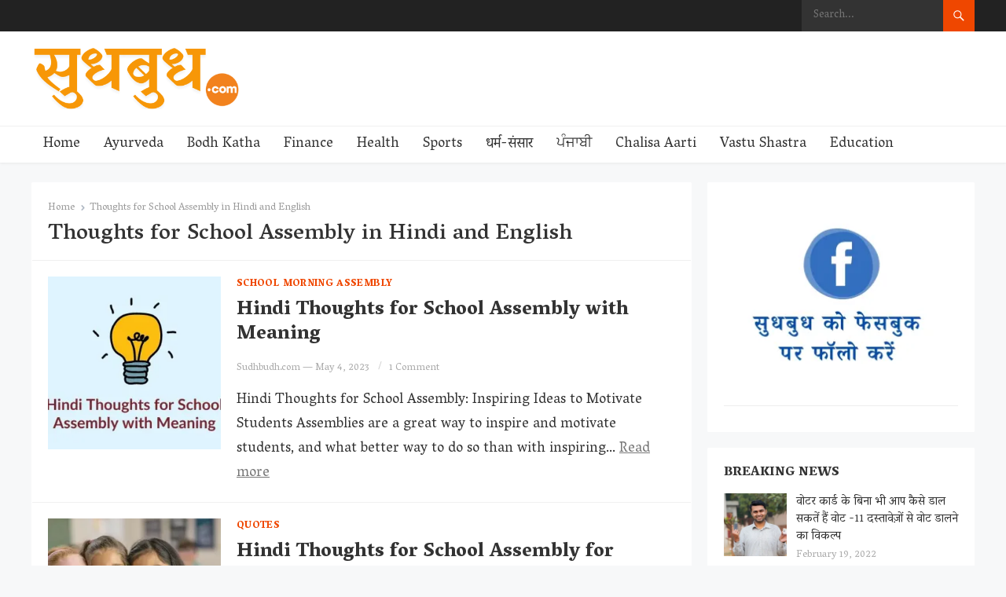

--- FILE ---
content_type: text/html; charset=UTF-8
request_url: https://www.sudhbudh.com/tag/thoughts-for-school-assembly-in-hindi-and-english/
body_size: 30896
content:
<!DOCTYPE html>
<html dir="ltr" lang="en-US" prefix="og: https://ogp.me/ns#">
<head><meta charset="UTF-8"><script>if(navigator.userAgent.match(/MSIE|Internet Explorer/i)||navigator.userAgent.match(/Trident\/7\..*?rv:11/i)){var href=document.location.href;if(!href.match(/[?&]nowprocket/)){if(href.indexOf("?")==-1){if(href.indexOf("#")==-1){document.location.href=href+"?nowprocket=1"}else{document.location.href=href.replace("#","?nowprocket=1#")}}else{if(href.indexOf("#")==-1){document.location.href=href+"&nowprocket=1"}else{document.location.href=href.replace("#","&nowprocket=1#")}}}}</script><script>class RocketLazyLoadScripts{constructor(){this.v="1.2.3",this.triggerEvents=["keydown","mousedown","mousemove","touchmove","touchstart","touchend","wheel"],this.userEventHandler=this._triggerListener.bind(this),this.touchStartHandler=this._onTouchStart.bind(this),this.touchMoveHandler=this._onTouchMove.bind(this),this.touchEndHandler=this._onTouchEnd.bind(this),this.clickHandler=this._onClick.bind(this),this.interceptedClicks=[],window.addEventListener("pageshow",t=>{this.persisted=t.persisted}),window.addEventListener("DOMContentLoaded",()=>{this._preconnect3rdParties()}),this.delayedScripts={normal:[],async:[],defer:[]},this.trash=[],this.allJQueries=[]}_addUserInteractionListener(t){if(document.hidden){t._triggerListener();return}this.triggerEvents.forEach(e=>window.addEventListener(e,t.userEventHandler,{passive:!0})),window.addEventListener("touchstart",t.touchStartHandler,{passive:!0}),window.addEventListener("mousedown",t.touchStartHandler),document.addEventListener("visibilitychange",t.userEventHandler)}_removeUserInteractionListener(){this.triggerEvents.forEach(t=>window.removeEventListener(t,this.userEventHandler,{passive:!0})),document.removeEventListener("visibilitychange",this.userEventHandler)}_onTouchStart(t){"HTML"!==t.target.tagName&&(window.addEventListener("touchend",this.touchEndHandler),window.addEventListener("mouseup",this.touchEndHandler),window.addEventListener("touchmove",this.touchMoveHandler,{passive:!0}),window.addEventListener("mousemove",this.touchMoveHandler),t.target.addEventListener("click",this.clickHandler),this._renameDOMAttribute(t.target,"onclick","rocket-onclick"),this._pendingClickStarted())}_onTouchMove(t){window.removeEventListener("touchend",this.touchEndHandler),window.removeEventListener("mouseup",this.touchEndHandler),window.removeEventListener("touchmove",this.touchMoveHandler,{passive:!0}),window.removeEventListener("mousemove",this.touchMoveHandler),t.target.removeEventListener("click",this.clickHandler),this._renameDOMAttribute(t.target,"rocket-onclick","onclick"),this._pendingClickFinished()}_onTouchEnd(t){window.removeEventListener("touchend",this.touchEndHandler),window.removeEventListener("mouseup",this.touchEndHandler),window.removeEventListener("touchmove",this.touchMoveHandler,{passive:!0}),window.removeEventListener("mousemove",this.touchMoveHandler)}_onClick(t){t.target.removeEventListener("click",this.clickHandler),this._renameDOMAttribute(t.target,"rocket-onclick","onclick"),this.interceptedClicks.push(t),t.preventDefault(),t.stopPropagation(),t.stopImmediatePropagation(),this._pendingClickFinished()}_replayClicks(){window.removeEventListener("touchstart",this.touchStartHandler,{passive:!0}),window.removeEventListener("mousedown",this.touchStartHandler),this.interceptedClicks.forEach(t=>{t.target.dispatchEvent(new MouseEvent("click",{view:t.view,bubbles:!0,cancelable:!0}))})}_waitForPendingClicks(){return new Promise(t=>{this._isClickPending?this._pendingClickFinished=t:t()})}_pendingClickStarted(){this._isClickPending=!0}_pendingClickFinished(){this._isClickPending=!1}_renameDOMAttribute(t,e,r){t.hasAttribute&&t.hasAttribute(e)&&(event.target.setAttribute(r,event.target.getAttribute(e)),event.target.removeAttribute(e))}_triggerListener(){this._removeUserInteractionListener(this),"loading"===document.readyState?document.addEventListener("DOMContentLoaded",this._loadEverythingNow.bind(this)):this._loadEverythingNow()}_preconnect3rdParties(){let t=[];document.querySelectorAll("script[type=rocketlazyloadscript]").forEach(e=>{if(e.hasAttribute("src")){let r=new URL(e.src).origin;r!==location.origin&&t.push({src:r,crossOrigin:e.crossOrigin||"module"===e.getAttribute("data-rocket-type")})}}),t=[...new Map(t.map(t=>[JSON.stringify(t),t])).values()],this._batchInjectResourceHints(t,"preconnect")}async _loadEverythingNow(){this.lastBreath=Date.now(),this._delayEventListeners(this),this._delayJQueryReady(this),this._handleDocumentWrite(),this._registerAllDelayedScripts(),this._preloadAllScripts(),await this._loadScriptsFromList(this.delayedScripts.normal),await this._loadScriptsFromList(this.delayedScripts.defer),await this._loadScriptsFromList(this.delayedScripts.async);try{await this._triggerDOMContentLoaded(),await this._triggerWindowLoad()}catch(t){console.error(t)}window.dispatchEvent(new Event("rocket-allScriptsLoaded")),this._waitForPendingClicks().then(()=>{this._replayClicks()}),this._emptyTrash()}_registerAllDelayedScripts(){document.querySelectorAll("script[type=rocketlazyloadscript]").forEach(t=>{t.hasAttribute("data-rocket-src")?t.hasAttribute("async")&&!1!==t.async?this.delayedScripts.async.push(t):t.hasAttribute("defer")&&!1!==t.defer||"module"===t.getAttribute("data-rocket-type")?this.delayedScripts.defer.push(t):this.delayedScripts.normal.push(t):this.delayedScripts.normal.push(t)})}async _transformScript(t){return new Promise((await this._littleBreath(),navigator.userAgent.indexOf("Firefox/")>0||""===navigator.vendor)?e=>{let r=document.createElement("script");[...t.attributes].forEach(t=>{let e=t.nodeName;"type"!==e&&("data-rocket-type"===e&&(e="type"),"data-rocket-src"===e&&(e="src"),r.setAttribute(e,t.nodeValue))}),t.text&&(r.text=t.text),r.hasAttribute("src")?(r.addEventListener("load",e),r.addEventListener("error",e)):(r.text=t.text,e());try{t.parentNode.replaceChild(r,t)}catch(i){e()}}:async e=>{function r(){t.setAttribute("data-rocket-status","failed"),e()}try{let i=t.getAttribute("data-rocket-type"),n=t.getAttribute("data-rocket-src");t.text,i?(t.type=i,t.removeAttribute("data-rocket-type")):t.removeAttribute("type"),t.addEventListener("load",function r(){t.setAttribute("data-rocket-status","executed"),e()}),t.addEventListener("error",r),n?(t.removeAttribute("data-rocket-src"),t.src=n):t.src="data:text/javascript;base64,"+window.btoa(unescape(encodeURIComponent(t.text)))}catch(s){r()}})}async _loadScriptsFromList(t){let e=t.shift();return e&&e.isConnected?(await this._transformScript(e),this._loadScriptsFromList(t)):Promise.resolve()}_preloadAllScripts(){this._batchInjectResourceHints([...this.delayedScripts.normal,...this.delayedScripts.defer,...this.delayedScripts.async],"preload")}_batchInjectResourceHints(t,e){var r=document.createDocumentFragment();t.forEach(t=>{let i=t.getAttribute&&t.getAttribute("data-rocket-src")||t.src;if(i){let n=document.createElement("link");n.href=i,n.rel=e,"preconnect"!==e&&(n.as="script"),t.getAttribute&&"module"===t.getAttribute("data-rocket-type")&&(n.crossOrigin=!0),t.crossOrigin&&(n.crossOrigin=t.crossOrigin),t.integrity&&(n.integrity=t.integrity),r.appendChild(n),this.trash.push(n)}}),document.head.appendChild(r)}_delayEventListeners(t){let e={};function r(t,r){!function t(r){!e[r]&&(e[r]={originalFunctions:{add:r.addEventListener,remove:r.removeEventListener},eventsToRewrite:[]},r.addEventListener=function(){arguments[0]=i(arguments[0]),e[r].originalFunctions.add.apply(r,arguments)},r.removeEventListener=function(){arguments[0]=i(arguments[0]),e[r].originalFunctions.remove.apply(r,arguments)});function i(t){return e[r].eventsToRewrite.indexOf(t)>=0?"rocket-"+t:t}}(t),e[t].eventsToRewrite.push(r)}function i(t,e){let r=t[e];Object.defineProperty(t,e,{get:()=>r||function(){},set(i){t["rocket"+e]=r=i}})}r(document,"DOMContentLoaded"),r(window,"DOMContentLoaded"),r(window,"load"),r(window,"pageshow"),r(document,"readystatechange"),i(document,"onreadystatechange"),i(window,"onload"),i(window,"onpageshow")}_delayJQueryReady(t){let e;function r(r){if(r&&r.fn&&!t.allJQueries.includes(r)){r.fn.ready=r.fn.init.prototype.ready=function(e){return t.domReadyFired?e.bind(document)(r):document.addEventListener("rocket-DOMContentLoaded",()=>e.bind(document)(r)),r([])};let i=r.fn.on;r.fn.on=r.fn.init.prototype.on=function(){if(this[0]===window){function t(t){return t.split(" ").map(t=>"load"===t||0===t.indexOf("load.")?"rocket-jquery-load":t).join(" ")}"string"==typeof arguments[0]||arguments[0]instanceof String?arguments[0]=t(arguments[0]):"object"==typeof arguments[0]&&Object.keys(arguments[0]).forEach(e=>{let r=arguments[0][e];delete arguments[0][e],arguments[0][t(e)]=r})}return i.apply(this,arguments),this},t.allJQueries.push(r)}e=r}r(window.jQuery),Object.defineProperty(window,"jQuery",{get:()=>e,set(t){r(t)}})}async _triggerDOMContentLoaded(){this.domReadyFired=!0,await this._littleBreath(),document.dispatchEvent(new Event("rocket-DOMContentLoaded")),await this._littleBreath(),window.dispatchEvent(new Event("rocket-DOMContentLoaded")),await this._littleBreath(),document.dispatchEvent(new Event("rocket-readystatechange")),await this._littleBreath(),document.rocketonreadystatechange&&document.rocketonreadystatechange()}async _triggerWindowLoad(){await this._littleBreath(),window.dispatchEvent(new Event("rocket-load")),await this._littleBreath(),window.rocketonload&&window.rocketonload(),await this._littleBreath(),this.allJQueries.forEach(t=>t(window).trigger("rocket-jquery-load")),await this._littleBreath();let t=new Event("rocket-pageshow");t.persisted=this.persisted,window.dispatchEvent(t),await this._littleBreath(),window.rocketonpageshow&&window.rocketonpageshow({persisted:this.persisted})}_handleDocumentWrite(){let t=new Map;document.write=document.writeln=function(e){let r=document.currentScript;r||console.error("WPRocket unable to document.write this: "+e);let i=document.createRange(),n=r.parentElement,s=t.get(r);void 0===s&&(s=r.nextSibling,t.set(r,s));let a=document.createDocumentFragment();i.setStart(a,0),a.appendChild(i.createContextualFragment(e)),n.insertBefore(a,s)}}async _littleBreath(){Date.now()-this.lastBreath>45&&(await this._requestAnimFrame(),this.lastBreath=Date.now())}async _requestAnimFrame(){return document.hidden?new Promise(t=>setTimeout(t)):new Promise(t=>requestAnimationFrame(t))}_emptyTrash(){this.trash.forEach(t=>t.remove())}static run(){let t=new RocketLazyLoadScripts;t._addUserInteractionListener(t)}}RocketLazyLoadScripts.run();</script>
	<script async src="https://pagead2.googlesyndication.com/pagead/js/adsbygoogle.js?client=ca-pub-2161334059833253"
     crossorigin="anonymous"></script>
	<!-- Google tag (gtag.js) -->
<script async src="https://www.googletagmanager.com/gtag/js?id=G-LE8VYY8951"></script>
<script type="rocketlazyloadscript">
  window.dataLayer = window.dataLayer || [];
  function gtag(){dataLayer.push(arguments);}
  gtag('js', new Date());

  gtag('config', 'G-LE8VYY8951');
</script>

<meta name="viewport" content="width=device-width, initial-scale=1">
<meta http-equiv="X-UA-Compatible" content="IE=edge">
<meta name="HandheldFriendly" content="true">
<link rel="profile" href="http://gmpg.org/xfn/11">
<link rel="preconnect" href="https://fonts.gstatic.com">
<title>Thoughts for School Assembly in Hindi and English - Sudhbudh</title>
	<style>img:is([sizes="auto" i], [sizes^="auto," i]) { contain-intrinsic-size: 3000px 1500px }</style>
	
		<!-- All in One SEO 4.8.2 - aioseo.com -->
	<meta name="robots" content="max-image-preview:large" />
	<link rel="canonical" href="https://www.sudhbudh.com/tag/thoughts-for-school-assembly-in-hindi-and-english/" />
	<meta name="generator" content="All in One SEO (AIOSEO) 4.8.2" />
		<script type="application/ld+json" class="aioseo-schema">
			{"@context":"https:\/\/schema.org","@graph":[{"@type":"BreadcrumbList","@id":"https:\/\/www.sudhbudh.com\/tag\/thoughts-for-school-assembly-in-hindi-and-english\/#breadcrumblist","itemListElement":[{"@type":"ListItem","@id":"https:\/\/www.sudhbudh.com\/#listItem","position":1,"name":"Home","item":"https:\/\/www.sudhbudh.com\/","nextItem":{"@type":"ListItem","@id":"https:\/\/www.sudhbudh.com\/tag\/thoughts-for-school-assembly-in-hindi-and-english\/#listItem","name":"Thoughts for School Assembly in Hindi and English"}},{"@type":"ListItem","@id":"https:\/\/www.sudhbudh.com\/tag\/thoughts-for-school-assembly-in-hindi-and-english\/#listItem","position":2,"name":"Thoughts for School Assembly in Hindi and English","previousItem":{"@type":"ListItem","@id":"https:\/\/www.sudhbudh.com\/#listItem","name":"Home"}}]},{"@type":"CollectionPage","@id":"https:\/\/www.sudhbudh.com\/tag\/thoughts-for-school-assembly-in-hindi-and-english\/#collectionpage","url":"https:\/\/www.sudhbudh.com\/tag\/thoughts-for-school-assembly-in-hindi-and-english\/","name":"Thoughts for School Assembly in Hindi and English - Sudhbudh","inLanguage":"en-US","isPartOf":{"@id":"https:\/\/www.sudhbudh.com\/#website"},"breadcrumb":{"@id":"https:\/\/www.sudhbudh.com\/tag\/thoughts-for-school-assembly-in-hindi-and-english\/#breadcrumblist"}},{"@type":"Organization","@id":"https:\/\/www.sudhbudh.com\/#organization","name":"Best India blog website | SudhBudh.com","description":"Sudhbudh is all about religion, karma, money, festivals, Vrat Katha, chalisa, aarti, mantra and Vastu Shastra.","url":"https:\/\/www.sudhbudh.com\/","logo":{"@type":"ImageObject","url":"https:\/\/i0.wp.com\/www.sudhbudh.com\/wp-content\/uploads\/2021\/07\/cropped-cropped-cropped-cropped-cropped-cropped-cropped-cropped-Copy-of-%E0%A4%B8%E0%A5%81%E0%A4%A7-%E0%A4%AC%E0%A5%81%E0%A4%A7-final-2-1-1.png?fit=449%2C135&ssl=1","@id":"https:\/\/www.sudhbudh.com\/tag\/thoughts-for-school-assembly-in-hindi-and-english\/#organizationLogo","width":449,"height":135},"image":{"@id":"https:\/\/www.sudhbudh.com\/tag\/thoughts-for-school-assembly-in-hindi-and-english\/#organizationLogo"}},{"@type":"WebSite","@id":"https:\/\/www.sudhbudh.com\/#website","url":"https:\/\/www.sudhbudh.com\/","name":"Sudhbudh","description":"Sudhbudh is all about religion, karma, money, festivals, Vrat Katha, chalisa, aarti, mantra and Vastu Shastra.","inLanguage":"en-US","publisher":{"@id":"https:\/\/www.sudhbudh.com\/#organization"}}]}
		</script>
		<!-- All in One SEO -->

<link rel='dns-prefetch' href='//stats.wp.com' />
<link rel='dns-prefetch' href='//fonts.googleapis.com' />
<link rel='preconnect' href='//c0.wp.com' />
<link rel='preconnect' href='//i0.wp.com' />
<link rel="alternate" type="application/rss+xml" title="Sudhbudh &raquo; Feed" href="https://www.sudhbudh.com/feed/" />
<link rel="alternate" type="application/rss+xml" title="Sudhbudh &raquo; Comments Feed" href="https://www.sudhbudh.com/comments/feed/" />
<link rel="alternate" type="application/rss+xml" title="Sudhbudh &raquo; Thoughts for School Assembly in Hindi and English Tag Feed" href="https://www.sudhbudh.com/tag/thoughts-for-school-assembly-in-hindi-and-english/feed/" />
<link rel="alternate" type="application/rss+xml" title="Sudhbudh &raquo; Stories Feed" href="https://www.sudhbudh.com/web-stories/feed/">		<!-- This site uses the Google Analytics by MonsterInsights plugin v9.4.1 - Using Analytics tracking - https://www.monsterinsights.com/ -->
		<!-- Note: MonsterInsights is not currently configured on this site. The site owner needs to authenticate with Google Analytics in the MonsterInsights settings panel. -->
					<!-- No tracking code set -->
				<!-- / Google Analytics by MonsterInsights -->
		<script type="rocketlazyloadscript" data-rocket-type="text/javascript">
/* <![CDATA[ */
window._wpemojiSettings = {"baseUrl":"https:\/\/s.w.org\/images\/core\/emoji\/15.1.0\/72x72\/","ext":".png","svgUrl":"https:\/\/s.w.org\/images\/core\/emoji\/15.1.0\/svg\/","svgExt":".svg","source":{"concatemoji":"https:\/\/www.sudhbudh.com\/wp-includes\/js\/wp-emoji-release.min.js?ver=6.8.1"}};
/*! This file is auto-generated */
!function(i,n){var o,s,e;function c(e){try{var t={supportTests:e,timestamp:(new Date).valueOf()};sessionStorage.setItem(o,JSON.stringify(t))}catch(e){}}function p(e,t,n){e.clearRect(0,0,e.canvas.width,e.canvas.height),e.fillText(t,0,0);var t=new Uint32Array(e.getImageData(0,0,e.canvas.width,e.canvas.height).data),r=(e.clearRect(0,0,e.canvas.width,e.canvas.height),e.fillText(n,0,0),new Uint32Array(e.getImageData(0,0,e.canvas.width,e.canvas.height).data));return t.every(function(e,t){return e===r[t]})}function u(e,t,n){switch(t){case"flag":return n(e,"\ud83c\udff3\ufe0f\u200d\u26a7\ufe0f","\ud83c\udff3\ufe0f\u200b\u26a7\ufe0f")?!1:!n(e,"\ud83c\uddfa\ud83c\uddf3","\ud83c\uddfa\u200b\ud83c\uddf3")&&!n(e,"\ud83c\udff4\udb40\udc67\udb40\udc62\udb40\udc65\udb40\udc6e\udb40\udc67\udb40\udc7f","\ud83c\udff4\u200b\udb40\udc67\u200b\udb40\udc62\u200b\udb40\udc65\u200b\udb40\udc6e\u200b\udb40\udc67\u200b\udb40\udc7f");case"emoji":return!n(e,"\ud83d\udc26\u200d\ud83d\udd25","\ud83d\udc26\u200b\ud83d\udd25")}return!1}function f(e,t,n){var r="undefined"!=typeof WorkerGlobalScope&&self instanceof WorkerGlobalScope?new OffscreenCanvas(300,150):i.createElement("canvas"),a=r.getContext("2d",{willReadFrequently:!0}),o=(a.textBaseline="top",a.font="600 32px Arial",{});return e.forEach(function(e){o[e]=t(a,e,n)}),o}function t(e){var t=i.createElement("script");t.src=e,t.defer=!0,i.head.appendChild(t)}"undefined"!=typeof Promise&&(o="wpEmojiSettingsSupports",s=["flag","emoji"],n.supports={everything:!0,everythingExceptFlag:!0},e=new Promise(function(e){i.addEventListener("DOMContentLoaded",e,{once:!0})}),new Promise(function(t){var n=function(){try{var e=JSON.parse(sessionStorage.getItem(o));if("object"==typeof e&&"number"==typeof e.timestamp&&(new Date).valueOf()<e.timestamp+604800&&"object"==typeof e.supportTests)return e.supportTests}catch(e){}return null}();if(!n){if("undefined"!=typeof Worker&&"undefined"!=typeof OffscreenCanvas&&"undefined"!=typeof URL&&URL.createObjectURL&&"undefined"!=typeof Blob)try{var e="postMessage("+f.toString()+"("+[JSON.stringify(s),u.toString(),p.toString()].join(",")+"));",r=new Blob([e],{type:"text/javascript"}),a=new Worker(URL.createObjectURL(r),{name:"wpTestEmojiSupports"});return void(a.onmessage=function(e){c(n=e.data),a.terminate(),t(n)})}catch(e){}c(n=f(s,u,p))}t(n)}).then(function(e){for(var t in e)n.supports[t]=e[t],n.supports.everything=n.supports.everything&&n.supports[t],"flag"!==t&&(n.supports.everythingExceptFlag=n.supports.everythingExceptFlag&&n.supports[t]);n.supports.everythingExceptFlag=n.supports.everythingExceptFlag&&!n.supports.flag,n.DOMReady=!1,n.readyCallback=function(){n.DOMReady=!0}}).then(function(){return e}).then(function(){var e;n.supports.everything||(n.readyCallback(),(e=n.source||{}).concatemoji?t(e.concatemoji):e.wpemoji&&e.twemoji&&(t(e.twemoji),t(e.wpemoji)))}))}((window,document),window._wpemojiSettings);
/* ]]> */
</script>
<style id='wp-emoji-styles-inline-css' type='text/css'>

	img.wp-smiley, img.emoji {
		display: inline !important;
		border: none !important;
		box-shadow: none !important;
		height: 1em !important;
		width: 1em !important;
		margin: 0 0.07em !important;
		vertical-align: -0.1em !important;
		background: none !important;
		padding: 0 !important;
	}
</style>
<link data-minify="1" rel='stylesheet' id='wp-block-library-css' href='https://www.sudhbudh.com/wp-content/cache/min/1/c/6.8.1/wp-includes/css/dist/block-library/style.min.css?ver=1747367405' type='text/css' media='all' />
<style id='classic-theme-styles-inline-css' type='text/css'>
/*! This file is auto-generated */
.wp-block-button__link{color:#fff;background-color:#32373c;border-radius:9999px;box-shadow:none;text-decoration:none;padding:calc(.667em + 2px) calc(1.333em + 2px);font-size:1.125em}.wp-block-file__button{background:#32373c;color:#fff;text-decoration:none}
</style>
<link data-minify="1" rel='stylesheet' id='mediaelement-css' href='https://www.sudhbudh.com/wp-content/cache/min/1/c/6.8.1/wp-includes/js/mediaelement/mediaelementplayer-legacy.min.css?ver=1747367405' type='text/css' media='all' />
<link data-minify="1" rel='stylesheet' id='wp-mediaelement-css' href='https://www.sudhbudh.com/wp-content/cache/min/1/c/6.8.1/wp-includes/js/mediaelement/wp-mediaelement.min.css?ver=1747367405' type='text/css' media='all' />
<style id='jetpack-sharing-buttons-style-inline-css' type='text/css'>
.jetpack-sharing-buttons__services-list{display:flex;flex-direction:row;flex-wrap:wrap;gap:0;list-style-type:none;margin:5px;padding:0}.jetpack-sharing-buttons__services-list.has-small-icon-size{font-size:12px}.jetpack-sharing-buttons__services-list.has-normal-icon-size{font-size:16px}.jetpack-sharing-buttons__services-list.has-large-icon-size{font-size:24px}.jetpack-sharing-buttons__services-list.has-huge-icon-size{font-size:36px}@media print{.jetpack-sharing-buttons__services-list{display:none!important}}.editor-styles-wrapper .wp-block-jetpack-sharing-buttons{gap:0;padding-inline-start:0}ul.jetpack-sharing-buttons__services-list.has-background{padding:1.25em 2.375em}
</style>
<style id='global-styles-inline-css' type='text/css'>
:root{--wp--preset--aspect-ratio--square: 1;--wp--preset--aspect-ratio--4-3: 4/3;--wp--preset--aspect-ratio--3-4: 3/4;--wp--preset--aspect-ratio--3-2: 3/2;--wp--preset--aspect-ratio--2-3: 2/3;--wp--preset--aspect-ratio--16-9: 16/9;--wp--preset--aspect-ratio--9-16: 9/16;--wp--preset--color--black: #000000;--wp--preset--color--cyan-bluish-gray: #abb8c3;--wp--preset--color--white: #ffffff;--wp--preset--color--pale-pink: #f78da7;--wp--preset--color--vivid-red: #cf2e2e;--wp--preset--color--luminous-vivid-orange: #ff6900;--wp--preset--color--luminous-vivid-amber: #fcb900;--wp--preset--color--light-green-cyan: #7bdcb5;--wp--preset--color--vivid-green-cyan: #00d084;--wp--preset--color--pale-cyan-blue: #8ed1fc;--wp--preset--color--vivid-cyan-blue: #0693e3;--wp--preset--color--vivid-purple: #9b51e0;--wp--preset--gradient--vivid-cyan-blue-to-vivid-purple: linear-gradient(135deg,rgba(6,147,227,1) 0%,rgb(155,81,224) 100%);--wp--preset--gradient--light-green-cyan-to-vivid-green-cyan: linear-gradient(135deg,rgb(122,220,180) 0%,rgb(0,208,130) 100%);--wp--preset--gradient--luminous-vivid-amber-to-luminous-vivid-orange: linear-gradient(135deg,rgba(252,185,0,1) 0%,rgba(255,105,0,1) 100%);--wp--preset--gradient--luminous-vivid-orange-to-vivid-red: linear-gradient(135deg,rgba(255,105,0,1) 0%,rgb(207,46,46) 100%);--wp--preset--gradient--very-light-gray-to-cyan-bluish-gray: linear-gradient(135deg,rgb(238,238,238) 0%,rgb(169,184,195) 100%);--wp--preset--gradient--cool-to-warm-spectrum: linear-gradient(135deg,rgb(74,234,220) 0%,rgb(151,120,209) 20%,rgb(207,42,186) 40%,rgb(238,44,130) 60%,rgb(251,105,98) 80%,rgb(254,248,76) 100%);--wp--preset--gradient--blush-light-purple: linear-gradient(135deg,rgb(255,206,236) 0%,rgb(152,150,240) 100%);--wp--preset--gradient--blush-bordeaux: linear-gradient(135deg,rgb(254,205,165) 0%,rgb(254,45,45) 50%,rgb(107,0,62) 100%);--wp--preset--gradient--luminous-dusk: linear-gradient(135deg,rgb(255,203,112) 0%,rgb(199,81,192) 50%,rgb(65,88,208) 100%);--wp--preset--gradient--pale-ocean: linear-gradient(135deg,rgb(255,245,203) 0%,rgb(182,227,212) 50%,rgb(51,167,181) 100%);--wp--preset--gradient--electric-grass: linear-gradient(135deg,rgb(202,248,128) 0%,rgb(113,206,126) 100%);--wp--preset--gradient--midnight: linear-gradient(135deg,rgb(2,3,129) 0%,rgb(40,116,252) 100%);--wp--preset--font-size--small: 13px;--wp--preset--font-size--medium: 20px;--wp--preset--font-size--large: 36px;--wp--preset--font-size--x-large: 42px;--wp--preset--spacing--20: 0.44rem;--wp--preset--spacing--30: 0.67rem;--wp--preset--spacing--40: 1rem;--wp--preset--spacing--50: 1.5rem;--wp--preset--spacing--60: 2.25rem;--wp--preset--spacing--70: 3.38rem;--wp--preset--spacing--80: 5.06rem;--wp--preset--shadow--natural: 6px 6px 9px rgba(0, 0, 0, 0.2);--wp--preset--shadow--deep: 12px 12px 50px rgba(0, 0, 0, 0.4);--wp--preset--shadow--sharp: 6px 6px 0px rgba(0, 0, 0, 0.2);--wp--preset--shadow--outlined: 6px 6px 0px -3px rgba(255, 255, 255, 1), 6px 6px rgba(0, 0, 0, 1);--wp--preset--shadow--crisp: 6px 6px 0px rgba(0, 0, 0, 1);}:where(.is-layout-flex){gap: 0.5em;}:where(.is-layout-grid){gap: 0.5em;}body .is-layout-flex{display: flex;}.is-layout-flex{flex-wrap: wrap;align-items: center;}.is-layout-flex > :is(*, div){margin: 0;}body .is-layout-grid{display: grid;}.is-layout-grid > :is(*, div){margin: 0;}:where(.wp-block-columns.is-layout-flex){gap: 2em;}:where(.wp-block-columns.is-layout-grid){gap: 2em;}:where(.wp-block-post-template.is-layout-flex){gap: 1.25em;}:where(.wp-block-post-template.is-layout-grid){gap: 1.25em;}.has-black-color{color: var(--wp--preset--color--black) !important;}.has-cyan-bluish-gray-color{color: var(--wp--preset--color--cyan-bluish-gray) !important;}.has-white-color{color: var(--wp--preset--color--white) !important;}.has-pale-pink-color{color: var(--wp--preset--color--pale-pink) !important;}.has-vivid-red-color{color: var(--wp--preset--color--vivid-red) !important;}.has-luminous-vivid-orange-color{color: var(--wp--preset--color--luminous-vivid-orange) !important;}.has-luminous-vivid-amber-color{color: var(--wp--preset--color--luminous-vivid-amber) !important;}.has-light-green-cyan-color{color: var(--wp--preset--color--light-green-cyan) !important;}.has-vivid-green-cyan-color{color: var(--wp--preset--color--vivid-green-cyan) !important;}.has-pale-cyan-blue-color{color: var(--wp--preset--color--pale-cyan-blue) !important;}.has-vivid-cyan-blue-color{color: var(--wp--preset--color--vivid-cyan-blue) !important;}.has-vivid-purple-color{color: var(--wp--preset--color--vivid-purple) !important;}.has-black-background-color{background-color: var(--wp--preset--color--black) !important;}.has-cyan-bluish-gray-background-color{background-color: var(--wp--preset--color--cyan-bluish-gray) !important;}.has-white-background-color{background-color: var(--wp--preset--color--white) !important;}.has-pale-pink-background-color{background-color: var(--wp--preset--color--pale-pink) !important;}.has-vivid-red-background-color{background-color: var(--wp--preset--color--vivid-red) !important;}.has-luminous-vivid-orange-background-color{background-color: var(--wp--preset--color--luminous-vivid-orange) !important;}.has-luminous-vivid-amber-background-color{background-color: var(--wp--preset--color--luminous-vivid-amber) !important;}.has-light-green-cyan-background-color{background-color: var(--wp--preset--color--light-green-cyan) !important;}.has-vivid-green-cyan-background-color{background-color: var(--wp--preset--color--vivid-green-cyan) !important;}.has-pale-cyan-blue-background-color{background-color: var(--wp--preset--color--pale-cyan-blue) !important;}.has-vivid-cyan-blue-background-color{background-color: var(--wp--preset--color--vivid-cyan-blue) !important;}.has-vivid-purple-background-color{background-color: var(--wp--preset--color--vivid-purple) !important;}.has-black-border-color{border-color: var(--wp--preset--color--black) !important;}.has-cyan-bluish-gray-border-color{border-color: var(--wp--preset--color--cyan-bluish-gray) !important;}.has-white-border-color{border-color: var(--wp--preset--color--white) !important;}.has-pale-pink-border-color{border-color: var(--wp--preset--color--pale-pink) !important;}.has-vivid-red-border-color{border-color: var(--wp--preset--color--vivid-red) !important;}.has-luminous-vivid-orange-border-color{border-color: var(--wp--preset--color--luminous-vivid-orange) !important;}.has-luminous-vivid-amber-border-color{border-color: var(--wp--preset--color--luminous-vivid-amber) !important;}.has-light-green-cyan-border-color{border-color: var(--wp--preset--color--light-green-cyan) !important;}.has-vivid-green-cyan-border-color{border-color: var(--wp--preset--color--vivid-green-cyan) !important;}.has-pale-cyan-blue-border-color{border-color: var(--wp--preset--color--pale-cyan-blue) !important;}.has-vivid-cyan-blue-border-color{border-color: var(--wp--preset--color--vivid-cyan-blue) !important;}.has-vivid-purple-border-color{border-color: var(--wp--preset--color--vivid-purple) !important;}.has-vivid-cyan-blue-to-vivid-purple-gradient-background{background: var(--wp--preset--gradient--vivid-cyan-blue-to-vivid-purple) !important;}.has-light-green-cyan-to-vivid-green-cyan-gradient-background{background: var(--wp--preset--gradient--light-green-cyan-to-vivid-green-cyan) !important;}.has-luminous-vivid-amber-to-luminous-vivid-orange-gradient-background{background: var(--wp--preset--gradient--luminous-vivid-amber-to-luminous-vivid-orange) !important;}.has-luminous-vivid-orange-to-vivid-red-gradient-background{background: var(--wp--preset--gradient--luminous-vivid-orange-to-vivid-red) !important;}.has-very-light-gray-to-cyan-bluish-gray-gradient-background{background: var(--wp--preset--gradient--very-light-gray-to-cyan-bluish-gray) !important;}.has-cool-to-warm-spectrum-gradient-background{background: var(--wp--preset--gradient--cool-to-warm-spectrum) !important;}.has-blush-light-purple-gradient-background{background: var(--wp--preset--gradient--blush-light-purple) !important;}.has-blush-bordeaux-gradient-background{background: var(--wp--preset--gradient--blush-bordeaux) !important;}.has-luminous-dusk-gradient-background{background: var(--wp--preset--gradient--luminous-dusk) !important;}.has-pale-ocean-gradient-background{background: var(--wp--preset--gradient--pale-ocean) !important;}.has-electric-grass-gradient-background{background: var(--wp--preset--gradient--electric-grass) !important;}.has-midnight-gradient-background{background: var(--wp--preset--gradient--midnight) !important;}.has-small-font-size{font-size: var(--wp--preset--font-size--small) !important;}.has-medium-font-size{font-size: var(--wp--preset--font-size--medium) !important;}.has-large-font-size{font-size: var(--wp--preset--font-size--large) !important;}.has-x-large-font-size{font-size: var(--wp--preset--font-size--x-large) !important;}
:where(.wp-block-post-template.is-layout-flex){gap: 1.25em;}:where(.wp-block-post-template.is-layout-grid){gap: 1.25em;}
:where(.wp-block-columns.is-layout-flex){gap: 2em;}:where(.wp-block-columns.is-layout-grid){gap: 2em;}
:root :where(.wp-block-pullquote){font-size: 1.5em;line-height: 1.6;}
</style>
<link data-minify="1" rel='stylesheet' id='enjoypress-style-css' href='https://www.sudhbudh.com/wp-content/cache/min/1/wp-content/themes/enjoypress-pro/style.css?ver=1747367405' type='text/css' media='all' />
<link data-minify="1" rel='stylesheet' id='enjoypress-responsive-style-css' href='https://www.sudhbudh.com/wp-content/cache/min/1/wp-content/themes/enjoypress-pro/responsive.css?ver=1747367405' type='text/css' media='all' />
<link data-minify="1" rel='stylesheet' id='genericons-style-css' href='https://www.sudhbudh.com/wp-content/cache/min/1/wp-content/themes/enjoypress-pro/genericons/genericons.css?ver=1747367405' type='text/css' media='all' />
<link rel='stylesheet' id='csf-google-web-fonts-css' href='//fonts.googleapis.com/css?family=Vesper%20Libre:400,500,900&#038;display=block' type='text/css' media='all' />
<style id='rocket-lazyload-inline-css' type='text/css'>
.rll-youtube-player{position:relative;padding-bottom:56.23%;height:0;overflow:hidden;max-width:100%;}.rll-youtube-player:focus-within{outline: 2px solid currentColor;outline-offset: 5px;}.rll-youtube-player iframe{position:absolute;top:0;left:0;width:100%;height:100%;z-index:100;background:0 0}.rll-youtube-player img{bottom:0;display:block;left:0;margin:auto;max-width:100%;width:100%;position:absolute;right:0;top:0;border:none;height:auto;-webkit-transition:.4s all;-moz-transition:.4s all;transition:.4s all}.rll-youtube-player img:hover{-webkit-filter:brightness(75%)}.rll-youtube-player .play{height:100%;width:100%;left:0;top:0;position:absolute;background:url(https://www.sudhbudh.com/wp-content/plugins/wp-rocket/assets/img/youtube.png) no-repeat center;background-color: transparent !important;cursor:pointer;border:none;}
</style>
<script type="rocketlazyloadscript" data-rocket-type="text/javascript" data-rocket-src="https://c0.wp.com/c/6.8.1/wp-includes/js/jquery/jquery.min.js" id="jquery-core-js" defer></script>
<script type="rocketlazyloadscript" data-minify="1" data-rocket-type="text/javascript" data-rocket-src="https://www.sudhbudh.com/wp-content/cache/min/1/c/6.8.1/wp-includes/js/jquery/jquery-migrate.min.js?ver=1747367405" id="jquery-migrate-js" defer></script>
<link rel="https://api.w.org/" href="https://www.sudhbudh.com/wp-json/" /><link rel="alternate" title="JSON" type="application/json" href="https://www.sudhbudh.com/wp-json/wp/v2/tags/1370" /><link rel="EditURI" type="application/rsd+xml" title="RSD" href="https://www.sudhbudh.com/xmlrpc.php?rsd" />
<meta name="generator" content="WordPress 6.8.1" />
<!-- LaraPush Push Notification Integration -->
<script type="rocketlazyloadscript" data-minify="1" data-rocket-src="https://www.sudhbudh.com/wp-content/cache/min/1/larapush_script_d38de.js?ver=1747367405" defer></script>
<!-- /.LaraPush Push Notification Integration -->
	<style>img#wpstats{display:none}</style>
		<style type="text/css">.box-effect,.site-main,.content-block,.sidebar .widget{border-width:1px;border-color:#ffffff;border-style:solid;}body,input,button,textarea{font-family:"Vesper Libre";font-weight:normal;font-size:18px;line-height:24px;}h1,h2,h3,h4,h5,h6{font-family:"Vesper Libre";font-weight:500;}.entry-title{font-family:"Vesper Libre";font-weight:900;}#primary-menu li a{font-family:"Vesper Libre";font-weight:normal;font-size:22px;}#secondary-menu li a{font-family:"Vesper Libre";font-weight:normal;font-size:18px;}</style><link rel="icon" href="https://i0.wp.com/www.sudhbudh.com/wp-content/uploads/2023/02/cropped-om-sudhbudh.png?fit=32%2C32&#038;ssl=1" sizes="32x32" />
<link rel="icon" href="https://i0.wp.com/www.sudhbudh.com/wp-content/uploads/2023/02/cropped-om-sudhbudh.png?fit=192%2C192&#038;ssl=1" sizes="192x192" />
<link rel="apple-touch-icon" href="https://i0.wp.com/www.sudhbudh.com/wp-content/uploads/2023/02/cropped-om-sudhbudh.png?fit=180%2C180&#038;ssl=1" />
<meta name="msapplication-TileImage" content="https://i0.wp.com/www.sudhbudh.com/wp-content/uploads/2023/02/cropped-om-sudhbudh.png?fit=270%2C270&#038;ssl=1" />
<noscript><style id="rocket-lazyload-nojs-css">.rll-youtube-player, [data-lazy-src]{display:none !important;}</style></noscript><style type="text/css">
	a,
	a:visited,
	a:hover,
	.site-title a,
	.site-title a:hover,
	.sf-menu ul li li a:hover,
	.sf-menu li.sfHover li a:hover,
	#primary-menu li a:hover,
	#primary-menu li.current-menu-item a, 
	#primary-menu li.sfHover a,	
	#primary-menu li li a:hover,
	#primary-menu li li.current-menu-item a:hover,
	#secondary-menu li.current-menu-item a, 
	#secondary-menu li.sfHover a,
	#secondary-menu li a:hover,
	#secondary-menu li li a:hover,
	#featured-content .entry-title a:hover,
	#featured-content .entry-category a,
	.edit-link a,
	.comment-reply-title small a:hover,
	.entry-content a,
	.entry-content a:visited,
	.page-content a,
	.page-content a:visited,
	.pagination .page-numbers.current,
	.pagination .page-numbers:hover,	
	.sidebar .widget a:hover,
	.site-footer .widget a:hover,
	.sidebar .widget ul li a:hover,
	.site-footer .widget ul li a:hover,
	.entry-related .hentry .entry-title a:hover,
	.author-box .author-name span a:hover,
	.entry-title a:hover,
	.content-loop .entry-summary span a:hover,
	.content-block .section-heading .section-more-link a,
	.single .entry-header .entry-category-icon a,
	#site-bottom .site-info a:hover,
	#site-bottom .footer-nav li a:hover,
	.content-loop .entry-summary span a:hover,
	.sidebar .widget-title a:hover,
	.site-footer .widget-title a:hover  {
		color: #ef4700;
	}
	button,
	.btn,
	input[type="submit"],
	input[type="reset"],
	input[type="button"],
	.entry-tags .tag-links a:hover,
	.widget_tag_cloud .tagcloud a:hover,
	.header-search .search-submit,
	#featured-content .entry-category a:hover,
	.single .entry-header .entry-category-icon a:hover,
	#back-top a span {
		background-color: #ef4700;
	}
	#featured-content .entry-category a,
	.content-block .section-heading .section-more-link a,
	.content-block .section-heading .section-more-link a:visited,
	.pagination .page-numbers:hover,
	.single .entry-header .entry-category-icon a  {
		border-color: #ef4700;
	}

    
	@media only screen and (min-width: 1200px) {
		#recent-content.content-loop .thumbnail-link {
			width: 220px;
		}
	}	
</style>
</head>

<body class="archive tag tag-thoughts-for-school-assembly-in-hindi-and-english tag-1370 wp-custom-logo wp-theme-enjoypress-pro group-blog hfeed">


<div id="page" class="site">

	<a class="skip-link screen-reader-text" href="#content">Skip to content</a>

	<header id="masthead" class="site-header clear">

		<div id="primary-bar">

			<div class="container">

			<nav id="primary-nav" class="main-navigation">

				
			</nav><!-- #primary-nav -->	
			
			 
				<div class="header-search">
					<form id="searchform" method="get" action="https://www.sudhbudh.com/">
						<input type="search" name="s" class="search-input" placeholder="Search..." autocomplete="off">
						<button type="submit" class="search-submit"><span class="genericon genericon-search"></span></button>		
					</form>
				</div><!-- .header-search -->
						
			</div><!-- .container -->

		</div><!-- #primary-bar -->	

		<div class="site-start clear">

			<div class="container">

			<div class="site-branding">

								
				<div id="logo">
					<a href="https://www.sudhbudh.com/" class="custom-logo-link" rel="home"><img width="449" height="135" src="data:image/svg+xml,%3Csvg%20xmlns='http://www.w3.org/2000/svg'%20viewBox='0%200%20449%20135'%3E%3C/svg%3E" class="custom-logo" alt="Sudhbudh" decoding="async" fetchpriority="high" data-lazy-src="https://i0.wp.com/www.sudhbudh.com/wp-content/uploads/2021/07/cropped-cropped-cropped-cropped-cropped-cropped-cropped-cropped-Copy-of-%E0%A4%B8%E0%A5%81%E0%A4%A7-%E0%A4%AC%E0%A5%81%E0%A4%A7-final-2-1-1.png?fit=449%2C135&amp;ssl=1" /><noscript><img width="449" height="135" src="https://i0.wp.com/www.sudhbudh.com/wp-content/uploads/2021/07/cropped-cropped-cropped-cropped-cropped-cropped-cropped-cropped-Copy-of-%E0%A4%B8%E0%A5%81%E0%A4%A7-%E0%A4%AC%E0%A5%81%E0%A4%A7-final-2-1-1.png?fit=449%2C135&amp;ssl=1" class="custom-logo" alt="Sudhbudh" decoding="async" fetchpriority="high" /></noscript></a>				</div><!-- #logo -->

				
			</div><!-- .site-branding -->

			<div class="header-toggles has-search ">
				<button class="toggle nav-toggle mobile-nav-toggle" data-toggle-target=".menu-modal"  data-toggle-body-class="showing-menu-modal" aria-expanded="false" data-set-focus=".close-nav-toggle">
					<span class="toggle-inner">
						<span class="toggle-icon">
							<svg class="svg-icon" aria-hidden="true" role="img" focusable="false" xmlns="http://www.w3.org/2000/svg" width="26" height="7" viewBox="0 0 26 7"><path fill-rule="evenodd" d="M332.5,45 C330.567003,45 329,43.4329966 329,41.5 C329,39.5670034 330.567003,38 332.5,38 C334.432997,38 336,39.5670034 336,41.5 C336,43.4329966 334.432997,45 332.5,45 Z M342,45 C340.067003,45 338.5,43.4329966 338.5,41.5 C338.5,39.5670034 340.067003,38 342,38 C343.932997,38 345.5,39.5670034 345.5,41.5 C345.5,43.4329966 343.932997,45 342,45 Z M351.5,45 C349.567003,45 348,43.4329966 348,41.5 C348,39.5670034 349.567003,38 351.5,38 C353.432997,38 355,39.5670034 355,41.5 C355,43.4329966 353.432997,45 351.5,45 Z" transform="translate(-329 -38)" /></svg>						</span>
						<span class="toggle-text">Menu</span>
					</span>
				</button><!-- .nav-toggle -->
			</div><!-- .header-toggles -->

							
				<span class="search-icon">
					<span class="genericon genericon-search"></span>
					<span class="genericon genericon-close"></span>			
				</span>

					

						
			</div><!-- .container -->

		</div><!-- .site-start -->

		<div id="secondary-bar" class="clear">

			<div class="container">

			<nav id="secondary-nav" class="secondary-navigation">

				<div class="menu-primary-marketer-container"><ul id="secondary-menu" class="sf-menu"><li id="menu-item-42" class="menu-item menu-item-type-custom menu-item-object-custom menu-item-home menu-item-42"><a href="https://www.sudhbudh.com/">Home</a></li>
<li id="menu-item-1776" class="menu-item menu-item-type-taxonomy menu-item-object-category menu-item-1776"><a href="https://www.sudhbudh.com/category/ayurveda/">Ayurveda</a></li>
<li id="menu-item-1777" class="menu-item menu-item-type-taxonomy menu-item-object-category menu-item-has-children menu-item-1777"><a href="https://www.sudhbudh.com/category/bodh-katha/">Bodh Katha</a>
<ul class="sub-menu">
	<li id="menu-item-5379" class="menu-item menu-item-type-taxonomy menu-item-object-category menu-item-5379"><a href="https://www.sudhbudh.com/category/%e0%a4%95%e0%a4%a5%e0%a4%be-%e0%a4%95%e0%a4%b9%e0%a4%be%e0%a4%a8%e0%a5%80/">कथा कहानी</a></li>
	<li id="menu-item-5382" class="menu-item menu-item-type-taxonomy menu-item-object-category menu-item-5382"><a href="https://www.sudhbudh.com/category/hindi-moral-story/">Hindi Moral Story</a></li>
	<li id="menu-item-5383" class="menu-item menu-item-type-taxonomy menu-item-object-category menu-item-5383"><a href="https://www.sudhbudh.com/category/hindi-stories/">Hindi Stories</a></li>
	<li id="menu-item-5380" class="menu-item menu-item-type-taxonomy menu-item-object-category menu-item-5380"><a href="https://www.sudhbudh.com/category/stories-for-kids/">Story For Kids In Hindi</a></li>
	<li id="menu-item-5381" class="menu-item menu-item-type-taxonomy menu-item-object-category menu-item-5381"><a href="https://www.sudhbudh.com/category/bodh-katha/">Bodh Katha</a></li>
</ul>
</li>
<li id="menu-item-1779" class="menu-item menu-item-type-taxonomy menu-item-object-category menu-item-1779"><a href="https://www.sudhbudh.com/category/finance/">Finance</a></li>
<li id="menu-item-1780" class="menu-item menu-item-type-taxonomy menu-item-object-category menu-item-1780"><a href="https://www.sudhbudh.com/category/health/">Health</a></li>
<li id="menu-item-2382" class="menu-item menu-item-type-taxonomy menu-item-object-category menu-item-2382"><a href="https://www.sudhbudh.com/category/sports/">Sports</a></li>
<li id="menu-item-1778" class="menu-item menu-item-type-taxonomy menu-item-object-category menu-item-1778"><a href="https://www.sudhbudh.com/category/dharam/">धर्म-संसार</a></li>
<li id="menu-item-2332" class="menu-item menu-item-type-taxonomy menu-item-object-category menu-item-2332"><a href="https://www.sudhbudh.com/category/%e0%a8%aa%e0%a9%b0%e0%a8%9c%e0%a8%be%e0%a8%ac%e0%a9%80/">ਪੰਜਾਬੀ</a></li>
<li id="menu-item-3307" class="menu-item menu-item-type-taxonomy menu-item-object-category menu-item-has-children menu-item-3307"><a href="https://www.sudhbudh.com/category/chalisa-aarti/">Chalisa Aarti</a>
<ul class="sub-menu">
	<li id="menu-item-3305" class="menu-item menu-item-type-taxonomy menu-item-object-category menu-item-3305"><a href="https://www.sudhbudh.com/category/bhajan/">Bhajan</a></li>
	<li id="menu-item-5374" class="menu-item menu-item-type-taxonomy menu-item-object-category menu-item-5374"><a href="https://www.sudhbudh.com/category/bhajan/ganesh-bhajan/">Ganesh Bhajan</a></li>
	<li id="menu-item-5378" class="menu-item menu-item-type-taxonomy menu-item-object-category menu-item-5378"><a href="https://www.sudhbudh.com/category/bhajan/shri-ram-bhajan-bhajan/">Shri Ram Bhajan</a></li>
	<li id="menu-item-5377" class="menu-item menu-item-type-taxonomy menu-item-object-category menu-item-5377"><a href="https://www.sudhbudh.com/category/bhajan/narendra-chanchal-bhajan/">Narendra Chanchal Bhajan</a></li>
	<li id="menu-item-5376" class="menu-item menu-item-type-taxonomy menu-item-object-category menu-item-5376"><a href="https://www.sudhbudh.com/category/bhajan/krishan-bhajan/">Krishan Bhajan</a></li>
	<li id="menu-item-5375" class="menu-item menu-item-type-taxonomy menu-item-object-category menu-item-5375"><a href="https://www.sudhbudh.com/category/bhajan/hanuman-bhajan/">Hanuman Bhajan</a></li>
</ul>
</li>
<li id="menu-item-3308" class="menu-item menu-item-type-taxonomy menu-item-object-category menu-item-3308"><a href="https://www.sudhbudh.com/category/vastu-shastra/">Vastu Shastra</a></li>
<li id="menu-item-5370" class="menu-item menu-item-type-taxonomy menu-item-object-category menu-item-has-children menu-item-5370"><a href="https://www.sudhbudh.com/category/education/">Education</a>
<ul class="sub-menu">
	<li id="menu-item-5319" class="menu-item menu-item-type-taxonomy menu-item-object-category menu-item-5319"><a href="https://www.sudhbudh.com/category/%e0%a4%9c%e0%a4%be%e0%a4%a8%e0%a4%95%e0%a4%be%e0%a4%b0%e0%a5%80/">जानकारी</a></li>
	<li id="menu-item-5371" class="menu-item menu-item-type-taxonomy menu-item-object-category menu-item-5371"><a href="https://www.sudhbudh.com/category/general-knowledge/">General Knowledge</a></li>
	<li id="menu-item-5372" class="menu-item menu-item-type-taxonomy menu-item-object-category menu-item-5372"><a href="https://www.sudhbudh.com/category/hindi-essay/">Hindi Essay</a></li>
	<li id="menu-item-5373" class="menu-item menu-item-type-taxonomy menu-item-object-category menu-item-5373"><a href="https://www.sudhbudh.com/category/personality/">Personality</a></li>
</ul>
</li>
</ul></div>
			</nav><!-- #secondary-nav -->

			</div><!-- .container -->				

		</div><!-- .secondary-bar -->				

	</header><!-- #masthead -->

	<div class="menu-modal cover-modal header-footer-group" data-modal-target-string=".menu-modal">

		<div class="menu-modal-inner modal-inner">

			<div class="menu-wrapper section-inner">

				<div class="menu-top">

					<button class="toggle close-nav-toggle fill-children-current-color" data-toggle-target=".menu-modal" data-toggle-body-class="showing-menu-modal" aria-expanded="false" data-set-focus=".menu-modal">
						<span class="toggle-text">Close Menu</span>
						<svg class="svg-icon" aria-hidden="true" role="img" focusable="false" xmlns="http://www.w3.org/2000/svg" width="16" height="16" viewBox="0 0 16 16"><polygon fill="" fill-rule="evenodd" points="6.852 7.649 .399 1.195 1.445 .149 7.899 6.602 14.352 .149 15.399 1.195 8.945 7.649 15.399 14.102 14.352 15.149 7.899 8.695 1.445 15.149 .399 14.102" /></svg>					</button><!-- .nav-toggle -->

					
					<nav class="mobile-menu" aria-label="Mobile" role="navigation">

						<ul class="modal-menu reset-list-style">

						<li class="menu-item menu-item-type-custom menu-item-object-custom menu-item-home menu-item-42"><div class="ancestor-wrapper"><a href="https://www.sudhbudh.com/">Home</a></div><!-- .ancestor-wrapper --></li>
<li class="menu-item menu-item-type-taxonomy menu-item-object-category menu-item-1776"><div class="ancestor-wrapper"><a href="https://www.sudhbudh.com/category/ayurveda/">Ayurveda</a></div><!-- .ancestor-wrapper --></li>
<li class="menu-item menu-item-type-taxonomy menu-item-object-category menu-item-has-children menu-item-1777"><div class="ancestor-wrapper"><a href="https://www.sudhbudh.com/category/bodh-katha/">Bodh Katha</a><button class="toggle sub-menu-toggle fill-children-current-color" data-toggle-target=".menu-modal .menu-item-1777 > .sub-menu" data-toggle-type="slidetoggle" data-toggle-duration="250" aria-expanded="false"><span class="screen-reader-text">Show sub menu</span><svg class="svg-icon" aria-hidden="true" role="img" focusable="false" xmlns="http://www.w3.org/2000/svg" width="20" height="12" viewBox="0 0 20 12"><polygon fill="" fill-rule="evenodd" points="1319.899 365.778 1327.678 358 1329.799 360.121 1319.899 370.021 1310 360.121 1312.121 358" transform="translate(-1310 -358)" /></svg></button></div><!-- .ancestor-wrapper -->
<ul class="sub-menu">
	<li class="menu-item menu-item-type-taxonomy menu-item-object-category menu-item-5379"><div class="ancestor-wrapper"><a href="https://www.sudhbudh.com/category/%e0%a4%95%e0%a4%a5%e0%a4%be-%e0%a4%95%e0%a4%b9%e0%a4%be%e0%a4%a8%e0%a5%80/">कथा कहानी</a></div><!-- .ancestor-wrapper --></li>
	<li class="menu-item menu-item-type-taxonomy menu-item-object-category menu-item-5382"><div class="ancestor-wrapper"><a href="https://www.sudhbudh.com/category/hindi-moral-story/">Hindi Moral Story</a></div><!-- .ancestor-wrapper --></li>
	<li class="menu-item menu-item-type-taxonomy menu-item-object-category menu-item-5383"><div class="ancestor-wrapper"><a href="https://www.sudhbudh.com/category/hindi-stories/">Hindi Stories</a></div><!-- .ancestor-wrapper --></li>
	<li class="menu-item menu-item-type-taxonomy menu-item-object-category menu-item-5380"><div class="ancestor-wrapper"><a href="https://www.sudhbudh.com/category/stories-for-kids/">Story For Kids In Hindi</a></div><!-- .ancestor-wrapper --></li>
	<li class="menu-item menu-item-type-taxonomy menu-item-object-category menu-item-5381"><div class="ancestor-wrapper"><a href="https://www.sudhbudh.com/category/bodh-katha/">Bodh Katha</a></div><!-- .ancestor-wrapper --></li>
</ul>
</li>
<li class="menu-item menu-item-type-taxonomy menu-item-object-category menu-item-1779"><div class="ancestor-wrapper"><a href="https://www.sudhbudh.com/category/finance/">Finance</a></div><!-- .ancestor-wrapper --></li>
<li class="menu-item menu-item-type-taxonomy menu-item-object-category menu-item-1780"><div class="ancestor-wrapper"><a href="https://www.sudhbudh.com/category/health/">Health</a></div><!-- .ancestor-wrapper --></li>
<li class="menu-item menu-item-type-taxonomy menu-item-object-category menu-item-2382"><div class="ancestor-wrapper"><a href="https://www.sudhbudh.com/category/sports/">Sports</a></div><!-- .ancestor-wrapper --></li>
<li class="menu-item menu-item-type-taxonomy menu-item-object-category menu-item-1778"><div class="ancestor-wrapper"><a href="https://www.sudhbudh.com/category/dharam/">धर्म-संसार</a></div><!-- .ancestor-wrapper --></li>
<li class="menu-item menu-item-type-taxonomy menu-item-object-category menu-item-2332"><div class="ancestor-wrapper"><a href="https://www.sudhbudh.com/category/%e0%a8%aa%e0%a9%b0%e0%a8%9c%e0%a8%be%e0%a8%ac%e0%a9%80/">ਪੰਜਾਬੀ</a></div><!-- .ancestor-wrapper --></li>
<li class="menu-item menu-item-type-taxonomy menu-item-object-category menu-item-has-children menu-item-3307"><div class="ancestor-wrapper"><a href="https://www.sudhbudh.com/category/chalisa-aarti/">Chalisa Aarti</a><button class="toggle sub-menu-toggle fill-children-current-color" data-toggle-target=".menu-modal .menu-item-3307 > .sub-menu" data-toggle-type="slidetoggle" data-toggle-duration="250" aria-expanded="false"><span class="screen-reader-text">Show sub menu</span><svg class="svg-icon" aria-hidden="true" role="img" focusable="false" xmlns="http://www.w3.org/2000/svg" width="20" height="12" viewBox="0 0 20 12"><polygon fill="" fill-rule="evenodd" points="1319.899 365.778 1327.678 358 1329.799 360.121 1319.899 370.021 1310 360.121 1312.121 358" transform="translate(-1310 -358)" /></svg></button></div><!-- .ancestor-wrapper -->
<ul class="sub-menu">
	<li class="menu-item menu-item-type-taxonomy menu-item-object-category menu-item-3305"><div class="ancestor-wrapper"><a href="https://www.sudhbudh.com/category/bhajan/">Bhajan</a></div><!-- .ancestor-wrapper --></li>
	<li class="menu-item menu-item-type-taxonomy menu-item-object-category menu-item-5374"><div class="ancestor-wrapper"><a href="https://www.sudhbudh.com/category/bhajan/ganesh-bhajan/">Ganesh Bhajan</a></div><!-- .ancestor-wrapper --></li>
	<li class="menu-item menu-item-type-taxonomy menu-item-object-category menu-item-5378"><div class="ancestor-wrapper"><a href="https://www.sudhbudh.com/category/bhajan/shri-ram-bhajan-bhajan/">Shri Ram Bhajan</a></div><!-- .ancestor-wrapper --></li>
	<li class="menu-item menu-item-type-taxonomy menu-item-object-category menu-item-5377"><div class="ancestor-wrapper"><a href="https://www.sudhbudh.com/category/bhajan/narendra-chanchal-bhajan/">Narendra Chanchal Bhajan</a></div><!-- .ancestor-wrapper --></li>
	<li class="menu-item menu-item-type-taxonomy menu-item-object-category menu-item-5376"><div class="ancestor-wrapper"><a href="https://www.sudhbudh.com/category/bhajan/krishan-bhajan/">Krishan Bhajan</a></div><!-- .ancestor-wrapper --></li>
	<li class="menu-item menu-item-type-taxonomy menu-item-object-category menu-item-5375"><div class="ancestor-wrapper"><a href="https://www.sudhbudh.com/category/bhajan/hanuman-bhajan/">Hanuman Bhajan</a></div><!-- .ancestor-wrapper --></li>
</ul>
</li>
<li class="menu-item menu-item-type-taxonomy menu-item-object-category menu-item-3308"><div class="ancestor-wrapper"><a href="https://www.sudhbudh.com/category/vastu-shastra/">Vastu Shastra</a></div><!-- .ancestor-wrapper --></li>
<li class="menu-item menu-item-type-taxonomy menu-item-object-category menu-item-has-children menu-item-5370"><div class="ancestor-wrapper"><a href="https://www.sudhbudh.com/category/education/">Education</a><button class="toggle sub-menu-toggle fill-children-current-color" data-toggle-target=".menu-modal .menu-item-5370 > .sub-menu" data-toggle-type="slidetoggle" data-toggle-duration="250" aria-expanded="false"><span class="screen-reader-text">Show sub menu</span><svg class="svg-icon" aria-hidden="true" role="img" focusable="false" xmlns="http://www.w3.org/2000/svg" width="20" height="12" viewBox="0 0 20 12"><polygon fill="" fill-rule="evenodd" points="1319.899 365.778 1327.678 358 1329.799 360.121 1319.899 370.021 1310 360.121 1312.121 358" transform="translate(-1310 -358)" /></svg></button></div><!-- .ancestor-wrapper -->
<ul class="sub-menu">
	<li class="menu-item menu-item-type-taxonomy menu-item-object-category menu-item-5319"><div class="ancestor-wrapper"><a href="https://www.sudhbudh.com/category/%e0%a4%9c%e0%a4%be%e0%a4%a8%e0%a4%95%e0%a4%be%e0%a4%b0%e0%a5%80/">जानकारी</a></div><!-- .ancestor-wrapper --></li>
	<li class="menu-item menu-item-type-taxonomy menu-item-object-category menu-item-5371"><div class="ancestor-wrapper"><a href="https://www.sudhbudh.com/category/general-knowledge/">General Knowledge</a></div><!-- .ancestor-wrapper --></li>
	<li class="menu-item menu-item-type-taxonomy menu-item-object-category menu-item-5372"><div class="ancestor-wrapper"><a href="https://www.sudhbudh.com/category/hindi-essay/">Hindi Essay</a></div><!-- .ancestor-wrapper --></li>
	<li class="menu-item menu-item-type-taxonomy menu-item-object-category menu-item-5373"><div class="ancestor-wrapper"><a href="https://www.sudhbudh.com/category/personality/">Personality</a></div><!-- .ancestor-wrapper --></li>
</ul>
</li>

						</ul>

					</nav>

				</div><!-- .menu-top -->

			</div><!-- .menu-wrapper -->

		</div><!-- .menu-modal-inner -->

	</div><!-- .menu-modal -->		

	<div id="content" class="site-content has-home-widget container">
		<div class="clear">

	<div id="primary" class="content-area clear">
				
		<main id="main" class="site-main clear">

			<div class="breadcrumbs clear">
					
					<span class="breadcrumbs-nav">
						<a href="https://www.sudhbudh.com">Home</a>
						<span class="post-category">Thoughts for School Assembly in Hindi and English</span>
					</span>			
						
				<h1>
					Thoughts for School Assembly in Hindi and English					
				</h1>	
							
			</div><!-- .breadcrumbs -->

			<div id="recent-content" class="content-loop">

				
<div id="post-6063" class="clear post-6063 post type-post status-publish format-standard has-post-thumbnail hentry category-school-morning-assembly tag-daily-school-assembly tag-hindi-thoughts-for-school-assembly tag-hindi-thoughts-for-school-assembly-with-meaning tag-school-assembly-thought-and-quotes tag-thoughts-for-school-assembly-in-hindi-and-english">	

			<a class="thumbnail-link" href="https://www.sudhbudh.com/hindi-thoughts-for-school-assembly-with-meaning/">
			<div class="thumbnail-wrap">
				<img width="300" height="300" src="data:image/svg+xml,%3Csvg%20xmlns='http://www.w3.org/2000/svg'%20viewBox='0%200%20300%20300'%3E%3C/svg%3E" class="attachment-post-thumbnail size-post-thumbnail wp-post-image" alt="Hindi Thoughts for School Assembly with Meaning" decoding="async" data-lazy-srcset="https://i0.wp.com/www.sudhbudh.com/wp-content/uploads/2023/05/Hindi-Thoughts-for-School-Assembly-with-Meaning.webp?resize=150%2C150&amp;ssl=1 150w, https://i0.wp.com/www.sudhbudh.com/wp-content/uploads/2023/05/Hindi-Thoughts-for-School-Assembly-with-Meaning.webp?resize=300%2C300&amp;ssl=1 300w, https://i0.wp.com/www.sudhbudh.com/wp-content/uploads/2023/05/Hindi-Thoughts-for-School-Assembly-with-Meaning.webp?zoom=2&amp;resize=300%2C300&amp;ssl=1 600w" data-lazy-sizes="(max-width: 300px) 100vw, 300px" data-lazy-src="https://i0.wp.com/www.sudhbudh.com/wp-content/uploads/2023/05/Hindi-Thoughts-for-School-Assembly-with-Meaning.webp?resize=300%2C300&amp;ssl=1" /><noscript><img width="300" height="300" src="https://i0.wp.com/www.sudhbudh.com/wp-content/uploads/2023/05/Hindi-Thoughts-for-School-Assembly-with-Meaning.webp?resize=300%2C300&amp;ssl=1" class="attachment-post-thumbnail size-post-thumbnail wp-post-image" alt="Hindi Thoughts for School Assembly with Meaning" decoding="async" srcset="https://i0.wp.com/www.sudhbudh.com/wp-content/uploads/2023/05/Hindi-Thoughts-for-School-Assembly-with-Meaning.webp?resize=150%2C150&amp;ssl=1 150w, https://i0.wp.com/www.sudhbudh.com/wp-content/uploads/2023/05/Hindi-Thoughts-for-School-Assembly-with-Meaning.webp?resize=300%2C300&amp;ssl=1 300w, https://i0.wp.com/www.sudhbudh.com/wp-content/uploads/2023/05/Hindi-Thoughts-for-School-Assembly-with-Meaning.webp?zoom=2&amp;resize=300%2C300&amp;ssl=1 600w" sizes="(max-width: 300px) 100vw, 300px" /></noscript>			</div><!-- .thumbnail-wrap -->
		</a>
		

	<div class="entry-header">
 
					<div class="entry-category-icon"><a href="https://www.sudhbudh.com/category/school-morning-assembly/">School Morning Assembly</a> </div>
		
		<h2 class="entry-title"><a href="https://www.sudhbudh.com/hindi-thoughts-for-school-assembly-with-meaning/">Hindi Thoughts for School Assembly with Meaning</a></h2>

		<div class="entry-meta clear">

	
					<span class="entry-author"><a href="https://www.sudhbudh.com/author/admin/" title="Posts by Sudhbudh.com" rel="author">Sudhbudh.com</a></span> 
		
				 	<span class="sep"> &#8212; </span>
		
					<span class="entry-date">May 4, 2023</span>
		
					<span class='entry-comment'><a href="https://www.sudhbudh.com/hindi-thoughts-for-school-assembly-with-meaning/#comments" class="comments-link" >1 Comment</a></span>
		
	
</div><!-- .entry-meta -->		
	</div><!-- .entry-header -->

	
		<div class="entry-summary">
			Hindi Thoughts for School Assembly: Inspiring Ideas to Motivate Students Assemblies are a great way to inspire and motivate students, and what better way to do so than with inspiring&hellip;							<span><a href="https://www.sudhbudh.com/hindi-thoughts-for-school-assembly-with-meaning/">Read more</a></span>
					</div><!-- .entry-summary -->
	
	
</div><!-- #post-6063 -->
<div id="post-6047" class="clear last post-6047 post type-post status-publish format-standard has-post-thumbnail hentry category-quotes category-school-morning-assembly tag-best-hindi-thoughts-for-school-assembly tag-daily-school-assembly tag-hindi-thoughts-for-a-school-assembly-on-education tag-hindi-thoughts-for-school-assembly tag-hindi-thoughts-for-school-assembly-with-meaning tag-school-assembly-thought-and-quotes tag-short-thoughts-for-school-assembly-in-hindi tag-thoughts-for-school-assembly tag-thoughts-for-school-assembly-in-hindi-and-english">	

			<a class="thumbnail-link" href="https://www.sudhbudh.com/hindi-thoughts-for-school-assembly-for-students/">
			<div class="thumbnail-wrap">
				<img width="300" height="300" src="data:image/svg+xml,%3Csvg%20xmlns='http://www.w3.org/2000/svg'%20viewBox='0%200%20300%20300'%3E%3C/svg%3E" class="attachment-post-thumbnail size-post-thumbnail wp-post-image" alt="Hindi Thoughts for School Assembly" decoding="async" data-lazy-srcset="https://i0.wp.com/www.sudhbudh.com/wp-content/uploads/2023/05/Hindi-Thoughts-for-School-Assembly-.webp?resize=150%2C150&amp;ssl=1 150w, https://i0.wp.com/www.sudhbudh.com/wp-content/uploads/2023/05/Hindi-Thoughts-for-School-Assembly-.webp?resize=300%2C300&amp;ssl=1 300w, https://i0.wp.com/www.sudhbudh.com/wp-content/uploads/2023/05/Hindi-Thoughts-for-School-Assembly-.webp?zoom=2&amp;resize=300%2C300&amp;ssl=1 600w" data-lazy-sizes="(max-width: 300px) 100vw, 300px" data-lazy-src="https://i0.wp.com/www.sudhbudh.com/wp-content/uploads/2023/05/Hindi-Thoughts-for-School-Assembly-.webp?resize=300%2C300&amp;ssl=1" /><noscript><img width="300" height="300" src="https://i0.wp.com/www.sudhbudh.com/wp-content/uploads/2023/05/Hindi-Thoughts-for-School-Assembly-.webp?resize=300%2C300&amp;ssl=1" class="attachment-post-thumbnail size-post-thumbnail wp-post-image" alt="Hindi Thoughts for School Assembly" decoding="async" srcset="https://i0.wp.com/www.sudhbudh.com/wp-content/uploads/2023/05/Hindi-Thoughts-for-School-Assembly-.webp?resize=150%2C150&amp;ssl=1 150w, https://i0.wp.com/www.sudhbudh.com/wp-content/uploads/2023/05/Hindi-Thoughts-for-School-Assembly-.webp?resize=300%2C300&amp;ssl=1 300w, https://i0.wp.com/www.sudhbudh.com/wp-content/uploads/2023/05/Hindi-Thoughts-for-School-Assembly-.webp?zoom=2&amp;resize=300%2C300&amp;ssl=1 600w" sizes="(max-width: 300px) 100vw, 300px" /></noscript>			</div><!-- .thumbnail-wrap -->
		</a>
		

	<div class="entry-header">
 
					<div class="entry-category-icon"><a href="https://www.sudhbudh.com/category/quotes/">Quotes</a> </div>
		
		<h2 class="entry-title"><a href="https://www.sudhbudh.com/hindi-thoughts-for-school-assembly-for-students/">Hindi Thoughts for School Assembly for Students</a></h2>

		<div class="entry-meta clear">

	
					<span class="entry-author"><a href="https://www.sudhbudh.com/author/admin/" title="Posts by Sudhbudh.com" rel="author">Sudhbudh.com</a></span> 
		
				 	<span class="sep"> &#8212; </span>
		
					<span class="entry-date">May 4, 2023</span>
		
					<span class='entry-comment'><a href="https://www.sudhbudh.com/hindi-thoughts-for-school-assembly-for-students/#comments" class="comments-link" >4 Comments</a></span>
		
	
</div><!-- .entry-meta -->		
	</div><!-- .entry-header -->

	
		<div class="entry-summary">
			Best Hindi Thoughts for School Assembly | Hindi Quotes for School Assembly Best thought for the day for school assembly in hindi: शिक्षा पर एक स्कूल सभा के लिए प्रेरक&hellip;							<span><a href="https://www.sudhbudh.com/hindi-thoughts-for-school-assembly-for-students/">Read more</a></span>
					</div><!-- .entry-summary -->
	
	
</div><!-- #post-6047 -->
			</div><!-- #recent-content -->

			
		</main><!-- .site-main -->

	</div><!-- #primary -->


<aside id="secondary" class="widget-area sidebar">


	<div id="text-4" class="widget widget_text">			<div class="textwidget"><p><a href="https://www.facebook.com/sudhbudhnews"><img decoding="async" data-recalc-dims="1" class="size-medium wp-image-1784" src="data:image/svg+xml,%3Csvg%20xmlns='http://www.w3.org/2000/svg'%20viewBox='0%200%20300%20251'%3E%3C/svg%3E" alt="https://www.facebook.com/wwwsudhbudhcom" width="300" height="251" data-lazy-srcset="https://i0.wp.com/www.sudhbudh.com/wp-content/uploads/2021/11/Follow-us-on-Twitter-2.jpg?w=940&amp;ssl=1 940w, https://i0.wp.com/www.sudhbudh.com/wp-content/uploads/2021/11/Follow-us-on-Twitter-2.jpg?resize=300%2C251&amp;ssl=1 300w, https://i0.wp.com/www.sudhbudh.com/wp-content/uploads/2021/11/Follow-us-on-Twitter-2.jpg?resize=768%2C644&amp;ssl=1 768w, https://i0.wp.com/www.sudhbudh.com/wp-content/uploads/2021/11/Follow-us-on-Twitter-2.jpg?resize=150%2C126&amp;ssl=1 150w" data-lazy-sizes="(max-width: 300px) 100vw, 300px" data-lazy-src="https://i0.wp.com/www.sudhbudh.com/wp-content/uploads/2021/11/Follow-us-on-Twitter-2.jpg?resize=300%2C251&#038;ssl=1" /><noscript><img decoding="async" data-recalc-dims="1" class="size-medium wp-image-1784" src="https://i0.wp.com/www.sudhbudh.com/wp-content/uploads/2021/11/Follow-us-on-Twitter-2.jpg?resize=300%2C251&#038;ssl=1" alt="https://www.facebook.com/wwwsudhbudhcom" width="300" height="251" srcset="https://i0.wp.com/www.sudhbudh.com/wp-content/uploads/2021/11/Follow-us-on-Twitter-2.jpg?w=940&amp;ssl=1 940w, https://i0.wp.com/www.sudhbudh.com/wp-content/uploads/2021/11/Follow-us-on-Twitter-2.jpg?resize=300%2C251&amp;ssl=1 300w, https://i0.wp.com/www.sudhbudh.com/wp-content/uploads/2021/11/Follow-us-on-Twitter-2.jpg?resize=768%2C644&amp;ssl=1 768w, https://i0.wp.com/www.sudhbudh.com/wp-content/uploads/2021/11/Follow-us-on-Twitter-2.jpg?resize=150%2C126&amp;ssl=1 150w" sizes="(max-width: 300px) 100vw, 300px" /></noscript></a></p>
</div>
		</div><div id="enjoypress-category-posts-10" class="widget widget-enjoypress-category-posts widget-posts-thumbnail">
			<h3 class="widget-title"><a href="https://www.sudhbudh.com/category/marketing/">Breaking News</a></h3>
			<ul><li class="clear"><a class="thumbnail-link" href="https://www.sudhbudh.com/voting-information-list-of-11-govt-identity-proof-permissible-along-with-voter-id-card-on-polling-booth-elections/" rel="bookmark"><div class="thumbnail-wrap"><img width="300" height="300" src="data:image/svg+xml,%3Csvg%20xmlns='http://www.w3.org/2000/svg'%20viewBox='0%200%20300%20300'%3E%3C/svg%3E" class="attachment-post-thumbnail size-post-thumbnail wp-post-image" alt="How to vote without voter ID card. Details Here" decoding="async" data-lazy-srcset="https://i0.wp.com/www.sudhbudh.com/wp-content/uploads/2022/02/natural-conditioner-1.jpg?resize=150%2C150&amp;ssl=1 150w, https://i0.wp.com/www.sudhbudh.com/wp-content/uploads/2022/02/natural-conditioner-1.jpg?resize=96%2C96&amp;ssl=1 96w, https://i0.wp.com/www.sudhbudh.com/wp-content/uploads/2022/02/natural-conditioner-1.jpg?zoom=2&amp;resize=300%2C300&amp;ssl=1 600w" data-lazy-sizes="(max-width: 300px) 100vw, 300px" data-lazy-src="https://i0.wp.com/www.sudhbudh.com/wp-content/uploads/2022/02/natural-conditioner-1.jpg?resize=300%2C300&amp;ssl=1" /><noscript><img width="300" height="300" src="https://i0.wp.com/www.sudhbudh.com/wp-content/uploads/2022/02/natural-conditioner-1.jpg?resize=300%2C300&amp;ssl=1" class="attachment-post-thumbnail size-post-thumbnail wp-post-image" alt="How to vote without voter ID card. Details Here" decoding="async" srcset="https://i0.wp.com/www.sudhbudh.com/wp-content/uploads/2022/02/natural-conditioner-1.jpg?resize=150%2C150&amp;ssl=1 150w, https://i0.wp.com/www.sudhbudh.com/wp-content/uploads/2022/02/natural-conditioner-1.jpg?resize=96%2C96&amp;ssl=1 96w, https://i0.wp.com/www.sudhbudh.com/wp-content/uploads/2022/02/natural-conditioner-1.jpg?zoom=2&amp;resize=300%2C300&amp;ssl=1 600w" sizes="(max-width: 300px) 100vw, 300px" /></noscript></div></a><div class="entry-wrap"><a href="https://www.sudhbudh.com/voting-information-list-of-11-govt-identity-proof-permissible-along-with-voter-id-card-on-polling-booth-elections/" rel="bookmark">वोटर कार्ड के बिना भी आप कैसे डाल सकतें हैं वोट -11 दस्तावेज़ों से वोट डालने का विकल्प</a><div class="entry-meta">February 19, 2022</div></div></li><li class="clear"><a class="thumbnail-link" href="https://www.sudhbudh.com/one-vote-changed-history-in-india/" rel="bookmark"><div class="thumbnail-wrap"><img width="300" height="300" src="data:image/svg+xml,%3Csvg%20xmlns='http://www.w3.org/2000/svg'%20viewBox='0%200%20300%20300'%3E%3C/svg%3E" class="attachment-post-thumbnail size-post-thumbnail wp-post-image" alt="Power of One Vote" decoding="async" data-lazy-srcset="https://i0.wp.com/www.sudhbudh.com/wp-content/uploads/2022/01/power-of-one-vote-1.jpg?resize=150%2C150&amp;ssl=1 150w, https://i0.wp.com/www.sudhbudh.com/wp-content/uploads/2022/01/power-of-one-vote-1.jpg?resize=96%2C96&amp;ssl=1 96w, https://i0.wp.com/www.sudhbudh.com/wp-content/uploads/2022/01/power-of-one-vote-1.jpg?zoom=2&amp;resize=300%2C300&amp;ssl=1 600w" data-lazy-sizes="(max-width: 300px) 100vw, 300px" data-lazy-src="https://i0.wp.com/www.sudhbudh.com/wp-content/uploads/2022/01/power-of-one-vote-1.jpg?resize=300%2C300&amp;ssl=1" /><noscript><img width="300" height="300" src="https://i0.wp.com/www.sudhbudh.com/wp-content/uploads/2022/01/power-of-one-vote-1.jpg?resize=300%2C300&amp;ssl=1" class="attachment-post-thumbnail size-post-thumbnail wp-post-image" alt="Power of One Vote" decoding="async" srcset="https://i0.wp.com/www.sudhbudh.com/wp-content/uploads/2022/01/power-of-one-vote-1.jpg?resize=150%2C150&amp;ssl=1 150w, https://i0.wp.com/www.sudhbudh.com/wp-content/uploads/2022/01/power-of-one-vote-1.jpg?resize=96%2C96&amp;ssl=1 96w, https://i0.wp.com/www.sudhbudh.com/wp-content/uploads/2022/01/power-of-one-vote-1.jpg?zoom=2&amp;resize=300%2C300&amp;ssl=1 600w" sizes="(max-width: 300px) 100vw, 300px" /></noscript></div></a><div class="entry-wrap"><a href="https://www.sudhbudh.com/one-vote-changed-history-in-india/" rel="bookmark">अगर आप ये सोचते हैं कि मेरे एक वोट से क्या होगा तो जानिए क्या हो सकता है ?</a><div class="entry-meta">January 27, 2022</div></div></li><li class="clear"><a class="thumbnail-link" href="https://www.sudhbudh.com/how-to-check-online-your-name-in-voter-id-list-in-hindi/" rel="bookmark"><div class="thumbnail-wrap"><img width="300" height="300" src="data:image/svg+xml,%3Csvg%20xmlns='http://www.w3.org/2000/svg'%20viewBox='0%200%20300%20300'%3E%3C/svg%3E" class="attachment-post-thumbnail size-post-thumbnail wp-post-image" alt="voter id card check" decoding="async" data-lazy-srcset="https://i0.wp.com/www.sudhbudh.com/wp-content/uploads/2022/01/voter-id-card-.jpg?resize=150%2C150&amp;ssl=1 150w, https://i0.wp.com/www.sudhbudh.com/wp-content/uploads/2022/01/voter-id-card-.jpg?resize=96%2C96&amp;ssl=1 96w, https://i0.wp.com/www.sudhbudh.com/wp-content/uploads/2022/01/voter-id-card-.jpg?zoom=2&amp;resize=300%2C300&amp;ssl=1 600w" data-lazy-sizes="(max-width: 300px) 100vw, 300px" data-lazy-src="https://i0.wp.com/www.sudhbudh.com/wp-content/uploads/2022/01/voter-id-card-.jpg?resize=300%2C300&amp;ssl=1" /><noscript><img width="300" height="300" src="https://i0.wp.com/www.sudhbudh.com/wp-content/uploads/2022/01/voter-id-card-.jpg?resize=300%2C300&amp;ssl=1" class="attachment-post-thumbnail size-post-thumbnail wp-post-image" alt="voter id card check" decoding="async" srcset="https://i0.wp.com/www.sudhbudh.com/wp-content/uploads/2022/01/voter-id-card-.jpg?resize=150%2C150&amp;ssl=1 150w, https://i0.wp.com/www.sudhbudh.com/wp-content/uploads/2022/01/voter-id-card-.jpg?resize=96%2C96&amp;ssl=1 96w, https://i0.wp.com/www.sudhbudh.com/wp-content/uploads/2022/01/voter-id-card-.jpg?zoom=2&amp;resize=300%2C300&amp;ssl=1 600w" sizes="(max-width: 300px) 100vw, 300px" /></noscript></div></a><div class="entry-wrap"><a href="https://www.sudhbudh.com/how-to-check-online-your-name-in-voter-id-list-in-hindi/" rel="bookmark">Voter List में आपका नाम है या नहीं, इस तरह ऑनलाइन करें चेक</a><div class="entry-meta">January 24, 2022</div></div></li></ul>
			</div><div id="enjoypress-most-commented-8" class="widget widget-enjoypress-most-commented widget-posts-thumbnail"><h2 class="widget-title"><span>Most Commented Posts</span></h2><ul><li class="clear"><a class="thumbnail-link" href="https://www.sudhbudh.com/benefits-of-vajrasana-yoga-in-hindi/" rel="bookmark"><div class="thumbnail-wrap"><img width="300" height="300" src="data:image/svg+xml,%3Csvg%20xmlns='http://www.w3.org/2000/svg'%20viewBox='0%200%20300%20300'%3E%3C/svg%3E" class="attachment-post-thumbnail size-post-thumbnail wp-post-image" alt="Benefits Of Vajrasana Yoga" decoding="async" data-lazy-srcset="https://i0.wp.com/www.sudhbudh.com/wp-content/uploads/2021/07/Benefits-Of-Vajrasana-Yoga.webp?resize=150%2C150&amp;ssl=1 150w, https://i0.wp.com/www.sudhbudh.com/wp-content/uploads/2021/07/Benefits-Of-Vajrasana-Yoga.webp?resize=300%2C300&amp;ssl=1 300w, https://i0.wp.com/www.sudhbudh.com/wp-content/uploads/2021/07/Benefits-Of-Vajrasana-Yoga.webp?resize=96%2C96&amp;ssl=1 96w, https://i0.wp.com/www.sudhbudh.com/wp-content/uploads/2021/07/Benefits-Of-Vajrasana-Yoga.webp?zoom=2&amp;resize=300%2C300&amp;ssl=1 600w" data-lazy-sizes="(max-width: 300px) 100vw, 300px" data-lazy-src="https://i0.wp.com/www.sudhbudh.com/wp-content/uploads/2021/07/Benefits-Of-Vajrasana-Yoga.webp?resize=300%2C300&amp;ssl=1" /><noscript><img width="300" height="300" src="https://i0.wp.com/www.sudhbudh.com/wp-content/uploads/2021/07/Benefits-Of-Vajrasana-Yoga.webp?resize=300%2C300&amp;ssl=1" class="attachment-post-thumbnail size-post-thumbnail wp-post-image" alt="Benefits Of Vajrasana Yoga" decoding="async" srcset="https://i0.wp.com/www.sudhbudh.com/wp-content/uploads/2021/07/Benefits-Of-Vajrasana-Yoga.webp?resize=150%2C150&amp;ssl=1 150w, https://i0.wp.com/www.sudhbudh.com/wp-content/uploads/2021/07/Benefits-Of-Vajrasana-Yoga.webp?resize=300%2C300&amp;ssl=1 300w, https://i0.wp.com/www.sudhbudh.com/wp-content/uploads/2021/07/Benefits-Of-Vajrasana-Yoga.webp?resize=96%2C96&amp;ssl=1 96w, https://i0.wp.com/www.sudhbudh.com/wp-content/uploads/2021/07/Benefits-Of-Vajrasana-Yoga.webp?zoom=2&amp;resize=300%2C300&amp;ssl=1 600w" sizes="(max-width: 300px) 100vw, 300px" /></noscript></div></a><div class="entry-wrap"><a href="https://www.sudhbudh.com/benefits-of-vajrasana-yoga-in-hindi/" rel="bookmark">Benefits Of Vajrasana: वज्रासन योग (Vajrasana) करने का तरीका और फायदे</a><div class="entry-meta">July 13, 2021</div></div></li><li class="clear"><div class="entry-wrap"><a href="" rel="bookmark"></a><div class="entry-meta"></div></div></li><li class="clear"><a class="thumbnail-link" href="https://www.sudhbudh.com/5-types-of-poisons-in-the-kitchen/" rel="bookmark"><div class="thumbnail-wrap"><img width="300" height="300" src="data:image/svg+xml,%3Csvg%20xmlns='http://www.w3.org/2000/svg'%20viewBox='0%200%20300%20300'%3E%3C/svg%3E" class="attachment-post-thumbnail size-post-thumbnail wp-post-image" alt="Unhealthy Ingredients in kitchen" decoding="async" data-lazy-src="https://i0.wp.com/www.sudhbudh.com/wp-content/uploads/2021/07/%E0%A4%B0%E0%A4%B8%E0%A5%8B%E0%A4%88-%E0%A4%AE%E0%A5%87%E0%A4%82-5-%E0%A4%AA%E0%A5%8D%E0%A4%B0%E0%A4%95%E0%A4%BE%E0%A4%B0-%E0%A4%95%E0%A5%87-%E0%A4%B5%E0%A4%BF%E0%A4%B7-%E0%A4%9C%E0%A4%BF%E0%A4%A8%E0%A4%95%E0%A4%BE-%E0%A4%B8%E0%A5%87%E0%A4%B5%E0%A4%A8-%E0%A4%B9%E0%A4%AE-%E0%A4%B0%E0%A5%8B%E0%A4%9C%E0%A4%BC-%E0%A4%95%E0%A4%B0%E0%A4%A4%E0%A5%87-%E0%A4%B9%E0%A5%88%E0%A4%82-.jpg?resize=300%2C300&amp;ssl=1" /><noscript><img width="300" height="300" src="https://i0.wp.com/www.sudhbudh.com/wp-content/uploads/2021/07/%E0%A4%B0%E0%A4%B8%E0%A5%8B%E0%A4%88-%E0%A4%AE%E0%A5%87%E0%A4%82-5-%E0%A4%AA%E0%A5%8D%E0%A4%B0%E0%A4%95%E0%A4%BE%E0%A4%B0-%E0%A4%95%E0%A5%87-%E0%A4%B5%E0%A4%BF%E0%A4%B7-%E0%A4%9C%E0%A4%BF%E0%A4%A8%E0%A4%95%E0%A4%BE-%E0%A4%B8%E0%A5%87%E0%A4%B5%E0%A4%A8-%E0%A4%B9%E0%A4%AE-%E0%A4%B0%E0%A5%8B%E0%A4%9C%E0%A4%BC-%E0%A4%95%E0%A4%B0%E0%A4%A4%E0%A5%87-%E0%A4%B9%E0%A5%88%E0%A4%82-.jpg?resize=300%2C300&amp;ssl=1" class="attachment-post-thumbnail size-post-thumbnail wp-post-image" alt="Unhealthy Ingredients in kitchen" decoding="async" /></noscript></div></a><div class="entry-wrap"><a href="https://www.sudhbudh.com/5-types-of-poisons-in-the-kitchen/" rel="bookmark">5 Poisons That We Eat Unknowingly: रसोई में 5 प्रकार के विष जिनका सेवन हम रोज़ करते हैं</a><div class="entry-meta">July 12, 2021</div></div></li><li class="clear"><div class="entry-wrap"><a href="" rel="bookmark"></a><div class="entry-meta"></div></div></li><li class="clear"><a class="thumbnail-link" href="https://www.sudhbudh.com/good-morning-mantra-in-hindi-for-good-luck/" rel="bookmark"><div class="thumbnail-wrap"><img width="300" height="300" src="data:image/svg+xml,%3Csvg%20xmlns='http://www.w3.org/2000/svg'%20viewBox='0%200%20300%20300'%3E%3C/svg%3E" class="attachment-post-thumbnail size-post-thumbnail wp-post-image" alt="Morning Prayer Mantra in Hindi" decoding="async" data-lazy-srcset="https://i0.wp.com/www.sudhbudh.com/wp-content/uploads/2022/03/Morning-Prayer-Mantra-in-Hindi.jpg?resize=150%2C150&amp;ssl=1 150w, https://i0.wp.com/www.sudhbudh.com/wp-content/uploads/2022/03/Morning-Prayer-Mantra-in-Hindi.jpg?resize=96%2C96&amp;ssl=1 96w, https://i0.wp.com/www.sudhbudh.com/wp-content/uploads/2022/03/Morning-Prayer-Mantra-in-Hindi.jpg?zoom=2&amp;resize=300%2C300&amp;ssl=1 600w" data-lazy-sizes="(max-width: 300px) 100vw, 300px" data-lazy-src="https://i0.wp.com/www.sudhbudh.com/wp-content/uploads/2022/03/Morning-Prayer-Mantra-in-Hindi.jpg?resize=300%2C300&amp;ssl=1" /><noscript><img width="300" height="300" src="https://i0.wp.com/www.sudhbudh.com/wp-content/uploads/2022/03/Morning-Prayer-Mantra-in-Hindi.jpg?resize=300%2C300&amp;ssl=1" class="attachment-post-thumbnail size-post-thumbnail wp-post-image" alt="Morning Prayer Mantra in Hindi" decoding="async" srcset="https://i0.wp.com/www.sudhbudh.com/wp-content/uploads/2022/03/Morning-Prayer-Mantra-in-Hindi.jpg?resize=150%2C150&amp;ssl=1 150w, https://i0.wp.com/www.sudhbudh.com/wp-content/uploads/2022/03/Morning-Prayer-Mantra-in-Hindi.jpg?resize=96%2C96&amp;ssl=1 96w, https://i0.wp.com/www.sudhbudh.com/wp-content/uploads/2022/03/Morning-Prayer-Mantra-in-Hindi.jpg?zoom=2&amp;resize=300%2C300&amp;ssl=1 600w" sizes="(max-width: 300px) 100vw, 300px" /></noscript></div></a><div class="entry-wrap"><a href="https://www.sudhbudh.com/good-morning-mantra-in-hindi-for-good-luck/" rel="bookmark">Morning Mantra: सुबह उठकर करें इन मंत्रों का जाप, जीवन में आएगी सकारात्मकता, दिन की होगी अच्छी शुरुआत</a><div class="entry-meta">March 8, 2022</div></div></li></ul></div>

</aside><!-- #secondary -->

		</div><!-- .clear -->

	</div><!-- #content .site-content -->

		
	<footer id="colophon" class="site-footer">

		<div class="container">

		
			<div class="footer-columns clear">

					<div class="footer-column footer-column-1">
						<div id="block-34" class="widget footer-widget widget_block">
<h2 class="wp-block-heading"></h2>
</div><div id="block-35" class="widget footer-widget widget_block widget_media_image">
<figure class="wp-block-image size-full is-resized"><img decoding="async" src="data:image/svg+xml,%3Csvg%20xmlns='http://www.w3.org/2000/svg'%20viewBox='0%200%20149%2044'%3E%3C/svg%3E" alt="sudhbudh" class="wp-image-1723" width="149" height="44" data-lazy-srcset="https://i0.wp.com/www.sudhbudh.com/wp-content/uploads/2021/07/cropped-cropped-cropped-cropped-Copy-of-%E0%A4%B8%E0%A5%81%E0%A4%A7-%E0%A4%AC%E0%A5%81%E0%A4%A7-final-2-1-1.png?w=468&amp;ssl=1 468w, https://i0.wp.com/www.sudhbudh.com/wp-content/uploads/2021/07/cropped-cropped-cropped-cropped-Copy-of-%E0%A4%B8%E0%A5%81%E0%A4%A7-%E0%A4%AC%E0%A5%81%E0%A4%A7-final-2-1-1.png?resize=300%2C90&amp;ssl=1 300w, https://i0.wp.com/www.sudhbudh.com/wp-content/uploads/2021/07/cropped-cropped-cropped-cropped-Copy-of-%E0%A4%B8%E0%A5%81%E0%A4%A7-%E0%A4%AC%E0%A5%81%E0%A4%A7-final-2-1-1.png?resize=150%2C45&amp;ssl=1 150w" data-lazy-sizes="(max-width: 149px) 100vw, 149px" data-lazy-src="https://www.sudhbudh.com/wp-content/uploads/2021/07/cropped-cropped-cropped-cropped-Copy-of-सुध-बुध-final-2-1-1.png" /><noscript><img decoding="async" src="https://www.sudhbudh.com/wp-content/uploads/2021/07/cropped-cropped-cropped-cropped-Copy-of-सुध-बुध-final-2-1-1.png" alt="sudhbudh" class="wp-image-1723" width="149" height="44" srcset="https://i0.wp.com/www.sudhbudh.com/wp-content/uploads/2021/07/cropped-cropped-cropped-cropped-Copy-of-%E0%A4%B8%E0%A5%81%E0%A4%A7-%E0%A4%AC%E0%A5%81%E0%A4%A7-final-2-1-1.png?w=468&amp;ssl=1 468w, https://i0.wp.com/www.sudhbudh.com/wp-content/uploads/2021/07/cropped-cropped-cropped-cropped-Copy-of-%E0%A4%B8%E0%A5%81%E0%A4%A7-%E0%A4%AC%E0%A5%81%E0%A4%A7-final-2-1-1.png?resize=300%2C90&amp;ssl=1 300w, https://i0.wp.com/www.sudhbudh.com/wp-content/uploads/2021/07/cropped-cropped-cropped-cropped-Copy-of-%E0%A4%B8%E0%A5%81%E0%A4%A7-%E0%A4%AC%E0%A5%81%E0%A4%A7-final-2-1-1.png?resize=150%2C45&amp;ssl=1 150w" sizes="(max-width: 149px) 100vw, 149px" /></noscript></figure>
</div><div id="block-36" class="widget footer-widget widget_block widget_text">
<p>इस <a href="http://www.sudhbudh.com" data-type="URL" data-id="www.sudhbudh.com"><strong><span style="text-decoration: underline" class="underline">वेबसाइट</span></strong></a> में ज्ञान का खजाना है जो अधिकांश ज्ञान और जानकारी प्रदान करता है जो किसी व्यक्ति के लिए खुद को सही ढंग से समझने और उनके आसपास की दुनिया को समझने के लिए महत्वपूर्ण है। जीवन के बारे में आपको जो कुछ भी जानने की जरूरत है वह इस वेबसाइट में है, लगभग सब कुछ।</p>
</div>					</div>

					<div class="footer-column footer-column-2">
						<div id="enjoypress-most-commented-9" class="widget footer-widget widget-enjoypress-most-commented widget-posts-thumbnail"><h3 class="widget-title">Most Commented</h3><ul><li class="clear"><a class="thumbnail-link" href="https://www.sudhbudh.com/hindi-thoughts-for-school-assembly-for-students/" rel="bookmark"><div class="thumbnail-wrap"><img width="300" height="300" src="data:image/svg+xml,%3Csvg%20xmlns='http://www.w3.org/2000/svg'%20viewBox='0%200%20300%20300'%3E%3C/svg%3E" class="attachment-post-thumbnail size-post-thumbnail wp-post-image" alt="Hindi Thoughts for School Assembly" decoding="async" data-lazy-srcset="https://i0.wp.com/www.sudhbudh.com/wp-content/uploads/2023/05/Hindi-Thoughts-for-School-Assembly-.webp?resize=150%2C150&amp;ssl=1 150w, https://i0.wp.com/www.sudhbudh.com/wp-content/uploads/2023/05/Hindi-Thoughts-for-School-Assembly-.webp?resize=300%2C300&amp;ssl=1 300w, https://i0.wp.com/www.sudhbudh.com/wp-content/uploads/2023/05/Hindi-Thoughts-for-School-Assembly-.webp?zoom=2&amp;resize=300%2C300&amp;ssl=1 600w" data-lazy-sizes="(max-width: 300px) 100vw, 300px" data-lazy-src="https://i0.wp.com/www.sudhbudh.com/wp-content/uploads/2023/05/Hindi-Thoughts-for-School-Assembly-.webp?resize=300%2C300&amp;ssl=1" /><noscript><img width="300" height="300" src="https://i0.wp.com/www.sudhbudh.com/wp-content/uploads/2023/05/Hindi-Thoughts-for-School-Assembly-.webp?resize=300%2C300&amp;ssl=1" class="attachment-post-thumbnail size-post-thumbnail wp-post-image" alt="Hindi Thoughts for School Assembly" decoding="async" srcset="https://i0.wp.com/www.sudhbudh.com/wp-content/uploads/2023/05/Hindi-Thoughts-for-School-Assembly-.webp?resize=150%2C150&amp;ssl=1 150w, https://i0.wp.com/www.sudhbudh.com/wp-content/uploads/2023/05/Hindi-Thoughts-for-School-Assembly-.webp?resize=300%2C300&amp;ssl=1 300w, https://i0.wp.com/www.sudhbudh.com/wp-content/uploads/2023/05/Hindi-Thoughts-for-School-Assembly-.webp?zoom=2&amp;resize=300%2C300&amp;ssl=1 600w" sizes="(max-width: 300px) 100vw, 300px" /></noscript></div></a><div class="entry-wrap"><a href="https://www.sudhbudh.com/hindi-thoughts-for-school-assembly-for-students/" rel="bookmark">Hindi Thoughts for School Assembly for Students</a><div class="entry-meta">May 4, 2023</div></div></li><li class="clear"><a class="thumbnail-link" href="https://www.sudhbudh.com/benefits-of-vajrasana-yoga-in-hindi/" rel="bookmark"><div class="thumbnail-wrap"><img width="300" height="300" src="data:image/svg+xml,%3Csvg%20xmlns='http://www.w3.org/2000/svg'%20viewBox='0%200%20300%20300'%3E%3C/svg%3E" class="attachment-post-thumbnail size-post-thumbnail wp-post-image" alt="Benefits Of Vajrasana Yoga" decoding="async" data-lazy-srcset="https://i0.wp.com/www.sudhbudh.com/wp-content/uploads/2021/07/Benefits-Of-Vajrasana-Yoga.webp?resize=150%2C150&amp;ssl=1 150w, https://i0.wp.com/www.sudhbudh.com/wp-content/uploads/2021/07/Benefits-Of-Vajrasana-Yoga.webp?resize=300%2C300&amp;ssl=1 300w, https://i0.wp.com/www.sudhbudh.com/wp-content/uploads/2021/07/Benefits-Of-Vajrasana-Yoga.webp?resize=96%2C96&amp;ssl=1 96w, https://i0.wp.com/www.sudhbudh.com/wp-content/uploads/2021/07/Benefits-Of-Vajrasana-Yoga.webp?zoom=2&amp;resize=300%2C300&amp;ssl=1 600w" data-lazy-sizes="(max-width: 300px) 100vw, 300px" data-lazy-src="https://i0.wp.com/www.sudhbudh.com/wp-content/uploads/2021/07/Benefits-Of-Vajrasana-Yoga.webp?resize=300%2C300&amp;ssl=1" /><noscript><img width="300" height="300" src="https://i0.wp.com/www.sudhbudh.com/wp-content/uploads/2021/07/Benefits-Of-Vajrasana-Yoga.webp?resize=300%2C300&amp;ssl=1" class="attachment-post-thumbnail size-post-thumbnail wp-post-image" alt="Benefits Of Vajrasana Yoga" decoding="async" srcset="https://i0.wp.com/www.sudhbudh.com/wp-content/uploads/2021/07/Benefits-Of-Vajrasana-Yoga.webp?resize=150%2C150&amp;ssl=1 150w, https://i0.wp.com/www.sudhbudh.com/wp-content/uploads/2021/07/Benefits-Of-Vajrasana-Yoga.webp?resize=300%2C300&amp;ssl=1 300w, https://i0.wp.com/www.sudhbudh.com/wp-content/uploads/2021/07/Benefits-Of-Vajrasana-Yoga.webp?resize=96%2C96&amp;ssl=1 96w, https://i0.wp.com/www.sudhbudh.com/wp-content/uploads/2021/07/Benefits-Of-Vajrasana-Yoga.webp?zoom=2&amp;resize=300%2C300&amp;ssl=1 600w" sizes="(max-width: 300px) 100vw, 300px" /></noscript></div></a><div class="entry-wrap"><a href="https://www.sudhbudh.com/benefits-of-vajrasana-yoga-in-hindi/" rel="bookmark">Benefits Of Vajrasana: वज्रासन योग (Vajrasana) करने का तरीका और फायदे</a><div class="entry-meta">July 13, 2021</div></div></li><li class="clear"><a class="thumbnail-link" href="https://www.sudhbudh.com/sadhgurus-most-valuable-tips-for-staying-happy/" rel="bookmark"><div class="thumbnail-wrap"><img width="300" height="300" src="data:image/svg+xml,%3Csvg%20xmlns='http://www.w3.org/2000/svg'%20viewBox='0%200%20300%20300'%3E%3C/svg%3E" class="attachment-post-thumbnail size-post-thumbnail wp-post-image" alt="Sadhguru Motivational Quotes" decoding="async" data-lazy-srcset="https://i0.wp.com/www.sudhbudh.com/wp-content/uploads/2023/02/Sadhguru.jpeg?resize=150%2C150&amp;ssl=1 150w, https://i0.wp.com/www.sudhbudh.com/wp-content/uploads/2023/02/Sadhguru.jpeg?resize=300%2C300&amp;ssl=1 300w, https://i0.wp.com/www.sudhbudh.com/wp-content/uploads/2023/02/Sadhguru.jpeg?resize=96%2C96&amp;ssl=1 96w, https://i0.wp.com/www.sudhbudh.com/wp-content/uploads/2023/02/Sadhguru.jpeg?zoom=2&amp;resize=300%2C300&amp;ssl=1 600w, https://i0.wp.com/www.sudhbudh.com/wp-content/uploads/2023/02/Sadhguru.jpeg?zoom=3&amp;resize=300%2C300&amp;ssl=1 900w" data-lazy-sizes="(max-width: 300px) 100vw, 300px" data-lazy-src="https://i0.wp.com/www.sudhbudh.com/wp-content/uploads/2023/02/Sadhguru.jpeg?resize=300%2C300&amp;ssl=1" /><noscript><img width="300" height="300" src="https://i0.wp.com/www.sudhbudh.com/wp-content/uploads/2023/02/Sadhguru.jpeg?resize=300%2C300&amp;ssl=1" class="attachment-post-thumbnail size-post-thumbnail wp-post-image" alt="Sadhguru Motivational Quotes" decoding="async" srcset="https://i0.wp.com/www.sudhbudh.com/wp-content/uploads/2023/02/Sadhguru.jpeg?resize=150%2C150&amp;ssl=1 150w, https://i0.wp.com/www.sudhbudh.com/wp-content/uploads/2023/02/Sadhguru.jpeg?resize=300%2C300&amp;ssl=1 300w, https://i0.wp.com/www.sudhbudh.com/wp-content/uploads/2023/02/Sadhguru.jpeg?resize=96%2C96&amp;ssl=1 96w, https://i0.wp.com/www.sudhbudh.com/wp-content/uploads/2023/02/Sadhguru.jpeg?zoom=2&amp;resize=300%2C300&amp;ssl=1 600w, https://i0.wp.com/www.sudhbudh.com/wp-content/uploads/2023/02/Sadhguru.jpeg?zoom=3&amp;resize=300%2C300&amp;ssl=1 900w" sizes="(max-width: 300px) 100vw, 300px" /></noscript></div></a><div class="entry-wrap"><a href="https://www.sudhbudh.com/sadhgurus-most-valuable-tips-for-staying-happy/" rel="bookmark">Sadguru Happiness Tips: सद्‌गुरु से जानिए स्थायी खुशी के 7 आश्चर्यजनक रहस्य</a><div class="entry-meta">February 22, 2023</div></div></li></ul></div>					</div>

					<div class="footer-column footer-column-3">
						<div id="enjoypress-recent-9" class="widget footer-widget widget-enjoypress-recent widget-posts-thumbnail"><h3 class="widget-title">Recent Posts</h3><ul><li class="clear"><a href="https://www.sudhbudh.com/bsnl-600gb-data-plan-free-calling/" rel="bookmark"><div class="thumbnail-wrap"><img width="300" height="300" src="data:image/svg+xml,%3Csvg%20xmlns='http://www.w3.org/2000/svg'%20viewBox='0%200%20300%20300'%3E%3C/svg%3E" class="attachment-post-thumbnail size-post-thumbnail wp-post-image" alt="" decoding="async" data-lazy-srcset="https://i0.wp.com/www.sudhbudh.com/wp-content/uploads/2025/02/Untitled-design-_9_.webp?resize=150%2C150&amp;ssl=1 150w, https://i0.wp.com/www.sudhbudh.com/wp-content/uploads/2025/02/Untitled-design-_9_.webp?resize=300%2C300&amp;ssl=1 300w, https://i0.wp.com/www.sudhbudh.com/wp-content/uploads/2025/02/Untitled-design-_9_.webp?resize=96%2C96&amp;ssl=1 96w, https://i0.wp.com/www.sudhbudh.com/wp-content/uploads/2025/02/Untitled-design-_9_.webp?zoom=2&amp;resize=300%2C300&amp;ssl=1 600w, https://i0.wp.com/www.sudhbudh.com/wp-content/uploads/2025/02/Untitled-design-_9_.webp?zoom=3&amp;resize=300%2C300&amp;ssl=1 900w" data-lazy-sizes="(max-width: 300px) 100vw, 300px" data-lazy-src="https://i0.wp.com/www.sudhbudh.com/wp-content/uploads/2025/02/Untitled-design-_9_.webp?resize=300%2C300&amp;ssl=1" /><noscript><img width="300" height="300" src="https://i0.wp.com/www.sudhbudh.com/wp-content/uploads/2025/02/Untitled-design-_9_.webp?resize=300%2C300&amp;ssl=1" class="attachment-post-thumbnail size-post-thumbnail wp-post-image" alt="" decoding="async" srcset="https://i0.wp.com/www.sudhbudh.com/wp-content/uploads/2025/02/Untitled-design-_9_.webp?resize=150%2C150&amp;ssl=1 150w, https://i0.wp.com/www.sudhbudh.com/wp-content/uploads/2025/02/Untitled-design-_9_.webp?resize=300%2C300&amp;ssl=1 300w, https://i0.wp.com/www.sudhbudh.com/wp-content/uploads/2025/02/Untitled-design-_9_.webp?resize=96%2C96&amp;ssl=1 96w, https://i0.wp.com/www.sudhbudh.com/wp-content/uploads/2025/02/Untitled-design-_9_.webp?zoom=2&amp;resize=300%2C300&amp;ssl=1 600w, https://i0.wp.com/www.sudhbudh.com/wp-content/uploads/2025/02/Untitled-design-_9_.webp?zoom=3&amp;resize=300%2C300&amp;ssl=1 900w" sizes="(max-width: 300px) 100vw, 300px" /></noscript></div></a><div class="entry-wrap"><a href="https://www.sudhbudh.com/bsnl-600gb-data-plan-free-calling/" rel="bookmark">Jio-Airtel फेल! BSNL का सस्ता प्लान – 600GB डेटा और सालभर फ्री कॉलिंग</a></div></li><li class="clear"><a href="https://www.sudhbudh.com/hyundai-car-price-hike-verna-grand-nios-i10-venue-nline-feb-2025/" rel="bookmark"><div class="thumbnail-wrap"><img width="300" height="300" src="data:image/svg+xml,%3Csvg%20xmlns='http://www.w3.org/2000/svg'%20viewBox='0%200%20300%20300'%3E%3C/svg%3E" class="attachment-post-thumbnail size-post-thumbnail wp-post-image" alt="" decoding="async" data-lazy-srcset="https://i0.wp.com/www.sudhbudh.com/wp-content/uploads/2025/02/Untitled-design-_8_.webp?resize=150%2C150&amp;ssl=1 150w, https://i0.wp.com/www.sudhbudh.com/wp-content/uploads/2025/02/Untitled-design-_8_.webp?resize=300%2C300&amp;ssl=1 300w, https://i0.wp.com/www.sudhbudh.com/wp-content/uploads/2025/02/Untitled-design-_8_.webp?resize=96%2C96&amp;ssl=1 96w, https://i0.wp.com/www.sudhbudh.com/wp-content/uploads/2025/02/Untitled-design-_8_.webp?zoom=2&amp;resize=300%2C300&amp;ssl=1 600w, https://i0.wp.com/www.sudhbudh.com/wp-content/uploads/2025/02/Untitled-design-_8_.webp?zoom=3&amp;resize=300%2C300&amp;ssl=1 900w" data-lazy-sizes="(max-width: 300px) 100vw, 300px" data-lazy-src="https://i0.wp.com/www.sudhbudh.com/wp-content/uploads/2025/02/Untitled-design-_8_.webp?resize=300%2C300&amp;ssl=1" /><noscript><img width="300" height="300" src="https://i0.wp.com/www.sudhbudh.com/wp-content/uploads/2025/02/Untitled-design-_8_.webp?resize=300%2C300&amp;ssl=1" class="attachment-post-thumbnail size-post-thumbnail wp-post-image" alt="" decoding="async" srcset="https://i0.wp.com/www.sudhbudh.com/wp-content/uploads/2025/02/Untitled-design-_8_.webp?resize=150%2C150&amp;ssl=1 150w, https://i0.wp.com/www.sudhbudh.com/wp-content/uploads/2025/02/Untitled-design-_8_.webp?resize=300%2C300&amp;ssl=1 300w, https://i0.wp.com/www.sudhbudh.com/wp-content/uploads/2025/02/Untitled-design-_8_.webp?resize=96%2C96&amp;ssl=1 96w, https://i0.wp.com/www.sudhbudh.com/wp-content/uploads/2025/02/Untitled-design-_8_.webp?zoom=2&amp;resize=300%2C300&amp;ssl=1 600w, https://i0.wp.com/www.sudhbudh.com/wp-content/uploads/2025/02/Untitled-design-_8_.webp?zoom=3&amp;resize=300%2C300&amp;ssl=1 900w" sizes="(max-width: 300px) 100vw, 300px" /></noscript></div></a><div class="entry-wrap"><a href="https://www.sudhbudh.com/hyundai-car-price-hike-verna-grand-nios-i10-venue-nline-feb-2025/" rel="bookmark">Hyundai कारों पर लगा महंगाई का झटका! इन 3 पॉपुलर मॉडल्स की कीमतों में जबरदस्त उछाल</a></div></li><li class="clear"><a href="https://www.sudhbudh.com/tesla-electric-car-launch-india-april-2024-price-specs/" rel="bookmark"><div class="thumbnail-wrap"><img width="300" height="300" src="data:image/svg+xml,%3Csvg%20xmlns='http://www.w3.org/2000/svg'%20viewBox='0%200%20300%20300'%3E%3C/svg%3E" class="attachment-post-thumbnail size-post-thumbnail wp-post-image" alt="" decoding="async" data-lazy-srcset="https://i0.wp.com/www.sudhbudh.com/wp-content/uploads/2025/02/Untitled-design-6.jpg?resize=150%2C150&amp;ssl=1 150w, https://i0.wp.com/www.sudhbudh.com/wp-content/uploads/2025/02/Untitled-design-6.jpg?resize=300%2C300&amp;ssl=1 300w, https://i0.wp.com/www.sudhbudh.com/wp-content/uploads/2025/02/Untitled-design-6.jpg?resize=96%2C96&amp;ssl=1 96w, https://i0.wp.com/www.sudhbudh.com/wp-content/uploads/2025/02/Untitled-design-6.jpg?zoom=2&amp;resize=300%2C300&amp;ssl=1 600w, https://i0.wp.com/www.sudhbudh.com/wp-content/uploads/2025/02/Untitled-design-6.jpg?zoom=3&amp;resize=300%2C300&amp;ssl=1 900w" data-lazy-sizes="(max-width: 300px) 100vw, 300px" data-lazy-src="https://i0.wp.com/www.sudhbudh.com/wp-content/uploads/2025/02/Untitled-design-6.jpg?resize=300%2C300&amp;ssl=1" /><noscript><img width="300" height="300" src="https://i0.wp.com/www.sudhbudh.com/wp-content/uploads/2025/02/Untitled-design-6.jpg?resize=300%2C300&amp;ssl=1" class="attachment-post-thumbnail size-post-thumbnail wp-post-image" alt="" decoding="async" srcset="https://i0.wp.com/www.sudhbudh.com/wp-content/uploads/2025/02/Untitled-design-6.jpg?resize=150%2C150&amp;ssl=1 150w, https://i0.wp.com/www.sudhbudh.com/wp-content/uploads/2025/02/Untitled-design-6.jpg?resize=300%2C300&amp;ssl=1 300w, https://i0.wp.com/www.sudhbudh.com/wp-content/uploads/2025/02/Untitled-design-6.jpg?resize=96%2C96&amp;ssl=1 96w, https://i0.wp.com/www.sudhbudh.com/wp-content/uploads/2025/02/Untitled-design-6.jpg?zoom=2&amp;resize=300%2C300&amp;ssl=1 600w, https://i0.wp.com/www.sudhbudh.com/wp-content/uploads/2025/02/Untitled-design-6.jpg?zoom=3&amp;resize=300%2C300&amp;ssl=1 900w" sizes="(max-width: 300px) 100vw, 300px" /></noscript></div></a><div class="entry-wrap"><a href="https://www.sudhbudh.com/tesla-electric-car-launch-india-april-2024-price-specs/" rel="bookmark">इंतजार खत्म! भारत में आ रही Tesla की पहली इलेक्ट्रिक कार, इस तारीख को होगी लॉन्च!</a></div></li></ul></div>					</div>

					<div class="footer-column footer-column-4">
						<div id="text-8" class="widget footer-widget widget_text"><h3 class="widget-title">सुविचार &#8211; स्वामी विवेकानंद</h3>			<div class="textwidget"><p><strong>शक्ति</strong> जीवन है, निर्बलता मृत्यु हैं। विस्तार जीवन है, संकुचन मृत्यु हैं। प्रेम जीवन है, द्वेष मृत्यु हैं।</p>
<p>Strength is Life, Weakness is Death. Expansion is Life, Contraction is Death. Love is Life, Hatred is Death.</p>
</div>
		</div>					</div>																	

			</div><!-- .footer-columns -->

		
		<div class="clear"></div>
						
		</div><!-- .container -->

	</footer><!-- #colophon -->

	<div id="site-bottom" class="clear">

		<div class="container">

		<div class="site-info">
			© 2023 <a href="http://www.sudhbudh.com"><strong>सुधबुध</strong></a>		</div><!-- .site-info -->

		<div class="menu-main-menu-topbar-2-container"><ul id="footer-menu" class="footer-nav"><li id="menu-item-3529" class="menu-item menu-item-type-post_type menu-item-object-page menu-item-3529"><a href="https://www.sudhbudh.com/terms-and-conditions/">Terms and Conditions</a></li>
<li id="menu-item-3530" class="menu-item menu-item-type-post_type menu-item-object-page menu-item-3530"><a href="https://www.sudhbudh.com/privacy/">Privacy</a></li>
<li id="menu-item-3531" class="menu-item menu-item-type-post_type menu-item-object-page menu-item-3531"><a href="https://www.sudhbudh.com/contact/">Contact</a></li>
<li id="menu-item-3532" class="menu-item menu-item-type-post_type menu-item-object-page menu-item-3532"><a href="https://www.sudhbudh.com/about/">About</a></li>
</ul></div>	

		</div><!-- .container -->

	</div><!-- #site-bottom -->

</div><!-- #page -->


<div id="back-top">
	<a href="#top" title="Back to top"><span class="genericon genericon-collapse"></span></a>
</div>


<script type="speculationrules">
{"prefetch":[{"source":"document","where":{"and":[{"href_matches":"\/*"},{"not":{"href_matches":["\/wp-*.php","\/wp-admin\/*","\/wp-content\/uploads\/*","\/wp-content\/*","\/wp-content\/plugins\/*","\/wp-content\/themes\/enjoypress-pro\/*","\/*\\?(.+)"]}},{"not":{"selector_matches":"a[rel~=\"nofollow\"]"}},{"not":{"selector_matches":".no-prefetch, .no-prefetch a"}}]},"eagerness":"conservative"}]}
</script>
<script type="rocketlazyloadscript" data-rocket-type="text/javascript" id="rocket-browser-checker-js-after">
/* <![CDATA[ */
"use strict";var _createClass=function(){function defineProperties(target,props){for(var i=0;i<props.length;i++){var descriptor=props[i];descriptor.enumerable=descriptor.enumerable||!1,descriptor.configurable=!0,"value"in descriptor&&(descriptor.writable=!0),Object.defineProperty(target,descriptor.key,descriptor)}}return function(Constructor,protoProps,staticProps){return protoProps&&defineProperties(Constructor.prototype,protoProps),staticProps&&defineProperties(Constructor,staticProps),Constructor}}();function _classCallCheck(instance,Constructor){if(!(instance instanceof Constructor))throw new TypeError("Cannot call a class as a function")}var RocketBrowserCompatibilityChecker=function(){function RocketBrowserCompatibilityChecker(options){_classCallCheck(this,RocketBrowserCompatibilityChecker),this.passiveSupported=!1,this._checkPassiveOption(this),this.options=!!this.passiveSupported&&options}return _createClass(RocketBrowserCompatibilityChecker,[{key:"_checkPassiveOption",value:function(self){try{var options={get passive(){return!(self.passiveSupported=!0)}};window.addEventListener("test",null,options),window.removeEventListener("test",null,options)}catch(err){self.passiveSupported=!1}}},{key:"initRequestIdleCallback",value:function(){!1 in window&&(window.requestIdleCallback=function(cb){var start=Date.now();return setTimeout(function(){cb({didTimeout:!1,timeRemaining:function(){return Math.max(0,50-(Date.now()-start))}})},1)}),!1 in window&&(window.cancelIdleCallback=function(id){return clearTimeout(id)})}},{key:"isDataSaverModeOn",value:function(){return"connection"in navigator&&!0===navigator.connection.saveData}},{key:"supportsLinkPrefetch",value:function(){var elem=document.createElement("link");return elem.relList&&elem.relList.supports&&elem.relList.supports("prefetch")&&window.IntersectionObserver&&"isIntersecting"in IntersectionObserverEntry.prototype}},{key:"isSlowConnection",value:function(){return"connection"in navigator&&"effectiveType"in navigator.connection&&("2g"===navigator.connection.effectiveType||"slow-2g"===navigator.connection.effectiveType)}}]),RocketBrowserCompatibilityChecker}();
/* ]]> */
</script>
<script type="text/javascript" id="rocket-preload-links-js-extra">
/* <![CDATA[ */
var RocketPreloadLinksConfig = {"excludeUris":"\/(?:.+\/)?feed(?:\/(?:.+\/?)?)?$|\/(?:.+\/)?embed\/|\/(index\\.php\/)?(.*)wp\\-json(\/.*|$)|\/refer\/|\/go\/|\/recommend\/|\/recommends\/","usesTrailingSlash":"1","imageExt":"jpg|jpeg|gif|png|tiff|bmp|webp|avif|pdf|doc|docx|xls|xlsx|php","fileExt":"jpg|jpeg|gif|png|tiff|bmp|webp|avif|pdf|doc|docx|xls|xlsx|php|html|htm","siteUrl":"https:\/\/www.sudhbudh.com","onHoverDelay":"100","rateThrottle":"3"};
/* ]]> */
</script>
<script type="rocketlazyloadscript" data-rocket-type="text/javascript" id="rocket-preload-links-js-after">
/* <![CDATA[ */
(function() {
"use strict";var r="function"==typeof Symbol&&"symbol"==typeof Symbol.iterator?function(e){return typeof e}:function(e){return e&&"function"==typeof Symbol&&e.constructor===Symbol&&e!==Symbol.prototype?"symbol":typeof e},e=function(){function i(e,t){for(var n=0;n<t.length;n++){var i=t[n];i.enumerable=i.enumerable||!1,i.configurable=!0,"value"in i&&(i.writable=!0),Object.defineProperty(e,i.key,i)}}return function(e,t,n){return t&&i(e.prototype,t),n&&i(e,n),e}}();function i(e,t){if(!(e instanceof t))throw new TypeError("Cannot call a class as a function")}var t=function(){function n(e,t){i(this,n),this.browser=e,this.config=t,this.options=this.browser.options,this.prefetched=new Set,this.eventTime=null,this.threshold=1111,this.numOnHover=0}return e(n,[{key:"init",value:function(){!this.browser.supportsLinkPrefetch()||this.browser.isDataSaverModeOn()||this.browser.isSlowConnection()||(this.regex={excludeUris:RegExp(this.config.excludeUris,"i"),images:RegExp(".("+this.config.imageExt+")$","i"),fileExt:RegExp(".("+this.config.fileExt+")$","i")},this._initListeners(this))}},{key:"_initListeners",value:function(e){-1<this.config.onHoverDelay&&document.addEventListener("mouseover",e.listener.bind(e),e.listenerOptions),document.addEventListener("mousedown",e.listener.bind(e),e.listenerOptions),document.addEventListener("touchstart",e.listener.bind(e),e.listenerOptions)}},{key:"listener",value:function(e){var t=e.target.closest("a"),n=this._prepareUrl(t);if(null!==n)switch(e.type){case"mousedown":case"touchstart":this._addPrefetchLink(n);break;case"mouseover":this._earlyPrefetch(t,n,"mouseout")}}},{key:"_earlyPrefetch",value:function(t,e,n){var i=this,r=setTimeout(function(){if(r=null,0===i.numOnHover)setTimeout(function(){return i.numOnHover=0},1e3);else if(i.numOnHover>i.config.rateThrottle)return;i.numOnHover++,i._addPrefetchLink(e)},this.config.onHoverDelay);t.addEventListener(n,function e(){t.removeEventListener(n,e,{passive:!0}),null!==r&&(clearTimeout(r),r=null)},{passive:!0})}},{key:"_addPrefetchLink",value:function(i){return this.prefetched.add(i.href),new Promise(function(e,t){var n=document.createElement("link");n.rel="prefetch",n.href=i.href,n.onload=e,n.onerror=t,document.head.appendChild(n)}).catch(function(){})}},{key:"_prepareUrl",value:function(e){if(null===e||"object"!==(void 0===e?"undefined":r(e))||!1 in e||-1===["http:","https:"].indexOf(e.protocol))return null;var t=e.href.substring(0,this.config.siteUrl.length),n=this._getPathname(e.href,t),i={original:e.href,protocol:e.protocol,origin:t,pathname:n,href:t+n};return this._isLinkOk(i)?i:null}},{key:"_getPathname",value:function(e,t){var n=t?e.substring(this.config.siteUrl.length):e;return n.startsWith("/")||(n="/"+n),this._shouldAddTrailingSlash(n)?n+"/":n}},{key:"_shouldAddTrailingSlash",value:function(e){return this.config.usesTrailingSlash&&!e.endsWith("/")&&!this.regex.fileExt.test(e)}},{key:"_isLinkOk",value:function(e){return null!==e&&"object"===(void 0===e?"undefined":r(e))&&(!this.prefetched.has(e.href)&&e.origin===this.config.siteUrl&&-1===e.href.indexOf("?")&&-1===e.href.indexOf("#")&&!this.regex.excludeUris.test(e.href)&&!this.regex.images.test(e.href))}}],[{key:"run",value:function(){"undefined"!=typeof RocketPreloadLinksConfig&&new n(new RocketBrowserCompatibilityChecker({capture:!0,passive:!0}),RocketPreloadLinksConfig).init()}}]),n}();t.run();
}());
/* ]]> */
</script>
<script type="rocketlazyloadscript" data-minify="1" data-rocket-type="text/javascript" data-rocket-src="https://www.sudhbudh.com/wp-content/cache/min/1/wp-content/themes/enjoypress-pro/assets/js/superfish.js?ver=1747367405" id="superfish-js" defer></script>
<script type="rocketlazyloadscript" data-minify="1" data-rocket-type="text/javascript" data-rocket-src="https://www.sudhbudh.com/wp-content/cache/min/1/wp-content/themes/enjoypress-pro/assets/js/html5.js?ver=1747367405" id="html5-js" defer></script>
<script type="rocketlazyloadscript" data-minify="1" data-rocket-type="text/javascript" data-rocket-src="https://www.sudhbudh.com/wp-content/cache/min/1/wp-content/themes/enjoypress-pro/assets/js/theia-sticky-sidebar.js?ver=1747367405" id="theia-sticky-sidebar-js" defer></script>
<script type="rocketlazyloadscript" data-minify="1" data-rocket-type="text/javascript" data-rocket-src="https://www.sudhbudh.com/wp-content/cache/min/1/wp-content/themes/enjoypress-pro/assets/js/index.js?ver=1747367405" id="enjoypress-index-js" defer></script>
<script type="rocketlazyloadscript" data-minify="1" data-rocket-type="text/javascript" data-rocket-src="https://www.sudhbudh.com/wp-content/cache/min/1/wp-content/themes/enjoypress-pro/assets/js/jquery.custom.js?ver=1747367405" id="enjoypress-custom-js" defer></script>
<script type="text/javascript" id="jetpack-stats-js-before">
/* <![CDATA[ */
_stq = window._stq || [];
_stq.push([ "view", JSON.parse("{\"v\":\"ext\",\"blog\":\"195781788\",\"post\":\"0\",\"tz\":\"0\",\"srv\":\"www.sudhbudh.com\",\"arch_tag\":\"thoughts-for-school-assembly-in-hindi-and-english\",\"arch_results\":\"2\",\"j\":\"1:14.6\"}") ]);
_stq.push([ "clickTrackerInit", "195781788", "0" ]);
/* ]]> */
</script>
<script type="text/javascript" src="https://stats.wp.com/e-202520.js" id="jetpack-stats-js" defer="defer" data-wp-strategy="defer"></script>
    <script type="rocketlazyloadscript">
    /(trident|msie)/i.test(navigator.userAgent)&&document.getElementById&&window.addEventListener&&window.addEventListener("hashchange",function(){var t,e=location.hash.substring(1);/^[A-z0-9_-]+$/.test(e)&&(t=document.getElementById(e))&&(/^(?:a|select|input|button|textarea)$/i.test(t.tagName)||(t.tabIndex=-1),t.focus())},!1);
    </script>
    <script>window.lazyLoadOptions=[{elements_selector:"img[data-lazy-src],.rocket-lazyload,iframe[data-lazy-src]",data_src:"lazy-src",data_srcset:"lazy-srcset",data_sizes:"lazy-sizes",class_loading:"lazyloading",class_loaded:"lazyloaded",threshold:300,callback_loaded:function(element){if(element.tagName==="IFRAME"&&element.dataset.rocketLazyload=="fitvidscompatible"){if(element.classList.contains("lazyloaded")){if(typeof window.jQuery!="undefined"){if(jQuery.fn.fitVids){jQuery(element).parent().fitVids()}}}}}},{elements_selector:".rocket-lazyload",data_src:"lazy-src",data_srcset:"lazy-srcset",data_sizes:"lazy-sizes",class_loading:"lazyloading",class_loaded:"lazyloaded",threshold:300,}];window.addEventListener('LazyLoad::Initialized',function(e){var lazyLoadInstance=e.detail.instance;if(window.MutationObserver){var observer=new MutationObserver(function(mutations){var image_count=0;var iframe_count=0;var rocketlazy_count=0;mutations.forEach(function(mutation){for(var i=0;i<mutation.addedNodes.length;i++){if(typeof mutation.addedNodes[i].getElementsByTagName!=='function'){continue}
if(typeof mutation.addedNodes[i].getElementsByClassName!=='function'){continue}
images=mutation.addedNodes[i].getElementsByTagName('img');is_image=mutation.addedNodes[i].tagName=="IMG";iframes=mutation.addedNodes[i].getElementsByTagName('iframe');is_iframe=mutation.addedNodes[i].tagName=="IFRAME";rocket_lazy=mutation.addedNodes[i].getElementsByClassName('rocket-lazyload');image_count+=images.length;iframe_count+=iframes.length;rocketlazy_count+=rocket_lazy.length;if(is_image){image_count+=1}
if(is_iframe){iframe_count+=1}}});if(image_count>0||iframe_count>0||rocketlazy_count>0){lazyLoadInstance.update()}});var b=document.getElementsByTagName("body")[0];var config={childList:!0,subtree:!0};observer.observe(b,config)}},!1)</script><script data-no-minify="1" async src="https://www.sudhbudh.com/wp-content/plugins/wp-rocket/assets/js/lazyload/17.8.3/lazyload.min.js"></script><script>function lazyLoadThumb(e){var t='<img data-lazy-src="https://i.ytimg.com/vi/ID/hqdefault.jpg" alt="" width="480" height="360"><noscript><img src="https://i.ytimg.com/vi/ID/hqdefault.jpg" alt="" width="480" height="360"></noscript>',a='<button class="play" aria-label="play Youtube video"></button>';return t.replace("ID",e)+a}function lazyLoadYoutubeIframe(){var e=document.createElement("iframe"),t="ID?autoplay=1";t+=0===this.parentNode.dataset.query.length?'':'&'+this.parentNode.dataset.query;e.setAttribute("src",t.replace("ID",this.parentNode.dataset.src)),e.setAttribute("frameborder","0"),e.setAttribute("allowfullscreen","1"),e.setAttribute("allow", "accelerometer; autoplay; encrypted-media; gyroscope; picture-in-picture"),this.parentNode.parentNode.replaceChild(e,this.parentNode)}document.addEventListener("DOMContentLoaded",function(){var e,t,p,a=document.getElementsByClassName("rll-youtube-player");for(t=0;t<a.length;t++)e=document.createElement("div"),e.setAttribute("data-id",a[t].dataset.id),e.setAttribute("data-query", a[t].dataset.query),e.setAttribute("data-src", a[t].dataset.src),e.innerHTML=lazyLoadThumb(a[t].dataset.id),a[t].appendChild(e),p=e.querySelector('.play'),p.onclick=lazyLoadYoutubeIframe});</script>
	<!-- Sticky Sidebar -->
	<script type="rocketlazyloadscript" data-rocket-type="text/javascript">window.addEventListener('DOMContentLoaded', function() {
		jQuery('.sidebar').theiaStickySidebar({
		    additionalMarginTop: 25,
		    additionalMarginBottom: 25
		});    
	});</script><!-- Sticky Sidebar -->


</body>
</html>


<!-- This website is like a Rocket, isn't it? Performance optimized by WP Rocket. Learn more: https://wp-rocket.me - Debug: cached@1747418036 -->

--- FILE ---
content_type: text/html; charset=utf-8
request_url: https://www.google.com/recaptcha/api2/aframe
body_size: 223
content:
<!DOCTYPE HTML><html><head><meta http-equiv="content-type" content="text/html; charset=UTF-8"></head><body><script nonce="hqmMEQpAK-abp3i2X233Dw">/** Anti-fraud and anti-abuse applications only. See google.com/recaptcha */ try{var clients={'sodar':'https://pagead2.googlesyndication.com/pagead/sodar?'};window.addEventListener("message",function(a){try{if(a.source===window.parent){var b=JSON.parse(a.data);var c=clients[b['id']];if(c){var d=document.createElement('img');d.src=c+b['params']+'&rc='+(localStorage.getItem("rc::a")?sessionStorage.getItem("rc::b"):"");window.document.body.appendChild(d);sessionStorage.setItem("rc::e",parseInt(sessionStorage.getItem("rc::e")||0)+1);localStorage.setItem("rc::h",'1768893986855');}}}catch(b){}});window.parent.postMessage("_grecaptcha_ready", "*");}catch(b){}</script></body></html>

--- FILE ---
content_type: text/css; charset=UTF-8
request_url: https://www.sudhbudh.com/wp-content/cache/min/1/wp-content/themes/enjoypress-pro/style.css?ver=1747367405
body_size: 9140
content:
.box-effect,.site-main,#featured-content,.content-block,.home-bottom-content,.sidebar .widget{border-radius:1px;border:1px solid #f0f0f0;transition:0.3s all}html{-webkit-text-size-adjust:100%}*,*:before,*:after{box-sizing:border-box}html,body,div,span,object,iframe,h1,h2,h3,h4,h5,h6,p,blockquote,pre,abbr,address,cite,code,del,dfn,em,img,ins,kbd,q,samp,small,strong,sub,sup,var,b,i,dl,dt,dd,ol,ul,li,fieldset,form,label,legend,table,caption,tbody,tfoot,thead,tr,th,td,article,aside,canvas,details,figcaption,figure,footer,header,hgroup,menu,nav,section,summary,time,mark,audio,video{margin:0;padding:0;border:0;outline:0;font-size:100%;vertical-align:baseline;background:transparent;word-wrap:break-word}body{line-height:1}article,aside,details,figcaption,figure,footer,header,hgroup,menu,nav,section,main{display:block}nav ul{list-style:none}blockquote,q{quotes:none}blockquote:before,blockquote:after,q:before,q:after{content:'';content:none}a{margin:0;padding:0;font-size:100%;vertical-align:baseline;background:transparent}ins{color:#333;text-decoration:none}mark{background-color:#ff9;color:#333;font-style:italic;font-weight:700}del{text-decoration:line-through}abbr[title],dfn[title]{border-bottom:1px dotted;cursor:help}table{border-collapse:collapse;border-spacing:0}hr{display:block;height:1px;border:0;border-top:1px solid #eee;margin:1em 0;padding:0}input,select{vertical-align:middle}sup{top:-.5em}sub,sup{font-size:75%;line-height:0;position:relative;vertical-align:baseline}.no-list-style{list-style:none;margin:0;padding:0}figure>img{display:block}img{height:auto;max-width:100%}img[class*="align"],img[class*="attachment-"]{height:auto}embed,iframe,object{max-width:100%;width:100%}.screen-reader-text{border:0;clip:rect(1px,1px,1px,1px);clip-path:inset(50%);height:1px;margin:-1px;overflow:hidden;padding:0;position:absolute!important;width:1px;word-wrap:normal!important}.screen-reader-text:focus{background-color:#f1f1f1;border-radius:3px;box-shadow:0 0 2px 2px rgba(0,0,0,.6);clip:auto!important;clip-path:none;color:#21759b;display:block;font-size:15px;font-size:.875rem;font-weight:700;height:auto;right:5px;line-height:normal;padding:15px 23px 14px;text-decoration:none;top:5px;width:auto;z-index:100000}.skip-link{left:-9999rem;top:2.5rem;z-index:999999999;text-decoration:underline}.skip-link:focus{display:block;left:6px;top:7px;font-size:14px;font-weight:600;text-decoration:none;line-height:normal;padding:15px 23px 14px;z-index:100000;right:auto}.page-content .wp-smiley,.entry-content .wp-smiley,.comment-content .wp-smiley{border:none;margin-bottom:0;margin-top:0;padding:0}embed,iframe,object{max-width:100%}.wp-caption{margin-bottom:1.5em;max-width:100%}.wp-caption img[class*="wp-image-"]{display:block;margin-left:auto;margin-right:auto}.wp-caption .wp-caption-text{margin:.5075em 0}.wp-caption-text{text-align:center}.gallery{margin-bottom:1.5em}.gallery-item{display:inline-block;text-align:center;vertical-align:top;width:100%}.gallery-columns-2 .gallery-item{max-width:50%}.gallery-columns-3 .gallery-item{max-width:33.33%}.gallery-columns-4 .gallery-item{max-width:25%}.gallery-columns-5 .gallery-item{max-width:20%}.gallery-columns-6 .gallery-item{max-width:16.66%}.gallery-columns-7 .gallery-item{max-width:14.28%}.gallery-columns-8 .gallery-item{max-width:12.5%}.gallery-columns-9 .gallery-item{max-width:11.11%}.gallery-caption{display:block}h1,h2,h3,h4,h5,h6{color:#333;font-weight:700}strong,b{font-weight:700}input,textarea,select{-moz-box-sizing:border-box;-webkit-box-sizing:border-box;box-sizing:border-box}input,textarea{-webkit-appearance:none}input,input[type="text"],input[type="email"],input[type="url"],input[type="search"],input[type="password"],input[type="tel"],textarea{font-size:15px;font-weight:400;background-color:#fff;border:1px solid #e9e9e9;color:#333}input:focus,input[type="text"]:focus,input[type="email"]:focus,input[type="url"]:focus,input[type="search"]:focus,input[type="password"]:focus,input[type="tel"]:focus,textarea:focus{border-color:#bfbfbf}input[type="file"]{-webkit-box-shadow:none;box-shadow:none}textarea{padding:10px 15px}input[type="text"],input[type="email"],input[type="url"],input[type="search"],input[type="password"],input[type="tel"]{height:42px;line-height:42px;padding:0 15px}button,.btn,input[type="submit"],input[type="reset"],input[type="button"]{border:none;padding:0 15px;white-space:nowrap;vertical-align:middle;cursor:pointer;color:#fff;font-size:16px;font-weight:400;height:42px;line-height:42px;text-transform:uppercase;-webkit-user-select:none;-moz-user-select:none;-ms-user-select:none;user-select:none;-webkit-appearance:none;-webkit-backface-visibility:hidden}button:hover,.btn:hover,.btn:visited,input[type="reset"]:hover,input[type="submit"]:hover,input[type="button"]:hover{color:#fff;opacity:.85;text-decoration:none}table{color:#333;border-width:1px;border-color:#e9e9e9;border-collapse:collapse;width:100%}table th{border-width:1px;padding:8px;border-style:solid;border-color:#e6e6e6;background-color:#f0f0f0}table tr:hover td{background-color:#f9f9f9}table td{border-width:1px;padding:8px;border-style:solid;border-color:#e6e6e6;background-color:#fff}.alignleft{float:left;margin:0 20px 20px 0}.alignright{float:right;margin:0 0 20px 20px}.aligncenter{display:block;margin:0 auto;text-align:center;clear:both}.alignnone{display:block}.clear:before,.clear:after{content:"";display:table}.clear:after{clear:both}.clear{clear:both}.screen-reader-text{clip:rect(1px,1px,1px,1px);position:absolute}.sticky,.bypostauthor{background:inherit;color:inherit}.box-shadow{box-shadow:rgba(190,190,190,.45882) 0 1px 5px;-webkit-box-shadow:rgba(190,190,190,.45882) 0 1px 5px}body{background:#f7f8f9;color:#333;font-style:normal;font-size:16px;font-weight:400;line-height:1.7em}a{text-decoration:none}a:hover{text-decoration:none}a:visited{color:#333}.container{margin:0 auto;width:1200px}@font-face{font-display:swap;font-family:'Genericons';src:url(../../../../../../themes/enjoypress-pro/genericons/font/genericons-regular-webfont.eot);src:url("../../../../../../themes/enjoypress-pro/genericons/font/genericons-regular-webfont.eot?#iefix") format("embedded-opentype"),url(../../../../../../themes/enjoypress-pro/genericons/font/genericons-regular-webfont.woff) format("woff"),url(../../../../../../themes/enjoypress-pro/genericons/font/genericons-regular-webfont.ttf) format("truetype"),url("../../../../../../themes/enjoypress-pro/genericons/font/genericons-regular-webfont.svg#genericonsregular") format("svg");font-weight:400;font-style:normal}.bypostauthor>article .fn:before,.comment-edit-link:before,.comment-reply-link:before,.comment-reply-login:before,.comment-reply-title small a:before,.comment-list .children li:before,.contributor-posts-link:before,.menu-toggle:before,.search-toggle:before,.slider-direction-nav a:before,.widget_wpenjoy_ephemera .widget-title:before{-webkit-font-smoothing:antialiased;display:inline-block;font:normal 16px/1 Genericons;text-decoration:inherit;vertical-align:text-bottom}#masthead .container{position:relative}.site-header{background-color:#fff;width:100%;line-height:1;box-shadow:rgba(99,99,99,.1) 0 1px 3px 0}.header-ad{float:right;line-height:.5;width:728px;height:90px;margin-top:15px;text-align:center}.header-ad .widget-title{display:none}.search-icon{display:none;position:absolute;top:29px;right:2%}.search-icon:hover{cursor:pointer}.search-icon span{color:#333;font-size:22px;font-weight:700;vertical-align:middle}.search-icon .genericon-search.active{display:none}.search-icon .genericon-close{display:none}.search-icon .genericon-close.active{display:inline-block}.search-input{background:#fff;border:1px solid #ddd;height:38px;line-height:38px;color:#333;text-indent:5px}.search-input:focus{background-color:#fff;border-color:#bfbfbf}.search-submit{border-left:none;color:#999;font-size:15px;font-weight:600;height:38px;line-height:1;cursor:pointer;text-align:center;vertical-align:middle}.header-search{background-color:#333;line-height:1;width:220px;height:40px;position:absolute;top:0;right:0;z-index:2}.header-search .search-input{background:transparent;border:none;color:#fff;font-size:14px;width:177px;height:40px;line-height:40px;padding:0 15px 0 10px}.header-search .search-submit{background-color:#0099e5;box-shadow:none;border-radius:0;color:#fff;width:40px;height:40px;padding:0;position:absolute;top:0;right:0;text-align:center;-webkit-backface-visibility:hidden}.header-search .search-submit .genericon{font-size:18px}.header-search .search-submit:hover{opacity:1}.site-start{background-color:#fff;display:block;width:100%;height:120px}.site-branding{float:left;text-align:left}.site-branding #logo{height:120px;margin:0;line-height:120px}.site-branding .helper{display:inline-block;height:100%;vertical-align:middle}.site-branding img{max-height:80px;width:auto;vertical-align:middle}.site-title{font-size:32px;font-weight:700;margin:30px 0 8px 0}.site-title a{color:#0099e5;display:block}.site-description{color:#999;font-size:14px}.sf-menu *{margin:0;padding:0;list-style:none}.sf-menu{margin:0;padding:0;list-style:none}.sf-menu li{position:relative}.sf-menu li:hover>ul,.sf-menu li.sfHover>ul{display:block}.sf-menu ul{position:absolute;display:none;top:100%;left:0;z-index:99}.sf-menu ul ul{top:0;left:240px}.sf-menu>li{float:left}.sf-menu a{display:block;position:relative}.sf-menu{float:left}.sf-menu ul{background-color:#fff;width:240px;box-shadow:rgba(190,190,190,.45882) 0 1px 5px;-webkit-box-shadow:rgba(190,190,190,.45882) 0 1px 5px}.sf-menu a{text-decoration:none;zoom:1}.sf-menu li{white-space:nowrap;*white-space:normal}.sf-menu li a{padding:0 15px;color:#333;font-size:15px}.sf-menu li li{line-height:1.5;border-bottom:1px solid #f5f5f5}.sf-menu li li:last-child{border-bottom:none}.sf-menu li li a{color:#333;font-size:15px;padding:10px 15px}.sf-menu li:hover li a,.sf-menu li.sfHover li a{color:#333;display:block}.sf-arrows .sf-with-ul:after{position:absolute;top:50%;margin-top:-5px;height:0;width:0;content:'\f431';font:normal 14px/1 'Genericons';display:inline-block;-webkit-font-smoothing:antialiased;-moz-osx-font-smoothing:grayscale}.sf-arrows ul .sf-with-ul:after{top:26px;right:0;margin-right:20px;content:'\f501';font:normal 9px/1 'Genericons';display:inline-block;-webkit-font-smoothing:antialiased;-moz-osx-font-smoothing:grayscale}#secondary-bar{border-top:1px solid #f0f0f0;position:relative}.is-sticky{z-index:99;position:relative}.is-sticky #secondary-bar{box-shadow:0 2px 8px rgba(0,0,0,.15)}.main-navigation{height:40px}#primary-bar{background-color:#222}#primary-menu.sf-arrows .sf-with-ul{padding-right:30px}#primary-menu.sf-arrows .sf-with-ul:after{margin-top:-7px;margin-left:2px}#primary-menu.sf-arrows li li .sf-with-ul{margin-right:0}#primary-menu li{line-height:40px;position:relative}#primary-menu li a{color:#fff;font-size:14px;line-height:40px}#primary-menu li.current-menu-item a,#primary-menu li.sfHover a,#primary-menu li a:hover{color:#0099e5;line-height:40px}#primary-menu li span.tip{background:#0abf53;padding:2px 4px;border-radius:4px;font-size:10px;position:relative;top:-1px;margin-left:3px;color:#fff}#primary-menu li a:hover{text-decoration:none}#primary-menu li.current-menu-item li a{color:#333}#primary-menu li ul{margin:0 0 0 0}#primary-menu li li{border-left:none;line-height:1.5;padding-top:0}#primary-menu li li a:link,#primary-menu li li a:visited{background:none;border-left:none;border-bottom:none;color:#333;line-height:1.5;margin:0}#primary-menu li li.current-menu-item a{color:#333}#primary-menu li li .sf-with-ul:after{margin-top:-5px}#primary-menu li li ul{margin-top:0}#secondary-menu.sf-arrows .sf-with-ul:after{margin-top:-6px}#secondary-menu.sf-arrows .sf-with-ul{padding-right:24px}#secondary-menu.sf-arrows .sf-with-ul:after{right:22px}#secondary-menu.sf-arrows li li .sf-with-ul{padding-right:0}#secondary-menu.sf-arrows li li .sf-with-ul:after{margin-top:-8px;right:4px}#secondary-menu li a{line-height:46px;font-size:15px;font-weight:700}#secondary-menu li.current-menu-item a,#secondary-menu li.sfHover a,#secondary-menu li a:hover{color:#0099e5}#secondary-menu li li{padding-bottom:0}#secondary-menu li li a:link,#secondary-menu li li a:visited{background:none;border-right:none;color:#333;font-size:15px;font-weight:400;letter-spacing:0;line-height:1.6;text-transform:none}.entry-title{font-weight:700;line-height:1.3}.entry-title a,.entry-title a:visited{color:#333}.site-content{margin-top:25px;margin-bottom:25px;position:relative}#primary{float:left;width:840px}.site-main{background-color:#fff}.site-main:after{clear:both;content:" ";display:block}.home .has-home-widget.site-content{margin-bottom:0}.home .has-home-widget .site-main{background-color:transparent;border:none;box-shadow:none}.home .has-home-widget .site-main:hover{box-shadow:none}.home .has-home-widget .sidebar .widget:last-child{margin-bottom:20px}.single #primary article.hentry,.page #primary article.hentry{padding:20px}.error-404,.no-results{padding:20px}.page-template-all-posts .site-main{padding:0}#featured-content{background-color:#fff;position:relative;margin-bottom:20px}#featured-content .wp-post-image{width:100%}#featured-content .featured-large{box-sizing:border-box;padding:20px}#featured-content .featured-large .thumbnail-link{line-height:.5}#featured-content .featured-large .thumbnail-wrap{display:block;float:left;width:48.7%;margin:0 20px 0 0;position:relative;overflow:hidden;line-height:1}#featured-content .featured-large .entry-header{margin-bottom:8px}#featured-content .featured-large .entry-title{font-size:1.55em;line-height:1.26;margin-bottom:10px;overflow:hidden;display:-webkit-box;-webkit-line-clamp:3;-webkit-box-orient:vertical}#featured-content .featured-large .entry-summary{color:#777;display:table;font-size:.95em;line-height:1.6;overflow:hidden;display:-webkit-box;-webkit-line-clamp:5;-webkit-box-orient:vertical}#featured-content .featured-large .entry-more{display:block;margin-top:5px}#featured-content .featured-large .entry-more a{border-bottom:1px dotted #e9e9e9;color:#999;display:inline-block;font-size:.9em}#featured-content .featured-large .entry-more a:hover{color:#333;border-bottom-color:#333}#featured-content .post-small-loop{border-top:1px solid #f0f0f0;padding:20px 10px 0 10px}#featured-content .featured-small{float:left;width:25%;padding:0 10px 20px 10px;box-sizing:border-box}#featured-content .featured-small:nth-of-type(4n+1){clear:left}#featured-content .featured-small .thumbnail-link{display:block;margin-bottom:5px}#featured-content .featured-small .entry-title{font-size:.95em;line-height:1.3}#featured-content .featured-small .entry-summary{color:#777;font-size:.95em;line-height:1.6}#featured-content .entry-title a,#featured-content .entry-title a:visited{color:#333}#featured-content .entry-title a:hover{color:#0099e5;text-decoration:none}#featured-content .entry-category a{background-color:transparent;border:1px solid #0099e5;border-radius:2px;color:#0099e5;display:inline-block;font-size:11px;margin-right:8px;padding:4px 6px;line-height:1;text-transform:uppercase}#featured-content .entry-category a:hover{background-color:#0099e5;color:#fff}.notice{background-color:#f0f0f0;padding:30px;text-align:center}.gradient{background:linear-gradient(to bottom,transparent 0,rgba(0,0,0,.65) 100%);filter:progid:DXImageTransform.Microsoft.gradient(startColorstr='#00000000',endColorstr='#a6000000',GradientType=0);bottom:0;content:"";height:60%;left:0;position:absolute;width:100%;z-index:2}#recent-content{position:relative}#recent-content .thumbnail-link{line-height:.8}.content-block{background-color:#fff;width:100%;margin-bottom:20px;overflow:hidden}.content-block .section-heading{background-color:#fff;border-bottom:1px solid #f0f0f0;text-transform:uppercase;position:relative;padding:10px 20px}.content-block .section-heading h3{font-size:16px;font-weight:700}.content-block .section-heading h3 a,.content-block .section-heading h3 a:visited,.content-block .section-heading h3 span{color:#333;display:inline-block}.content-block .section-heading .section-more-link{position:absolute;right:12px;top:9px;text-transform:uppercase}.content-block .section-heading .section-more-link a,.content-block .section-heading .section-more-link a:visited{border:1px solid #0099e5;border-radius:2px;color:#0099e5;font-size:11px;padding:3px 6px}.content-block .section-heading .section-more-link a:hover{background-color:#0099e5;color:#fff}.content-block .entry-summary p{display:inline}.content-block .post-first .entry-meta{line-height:1;margin-bottom:12px}.content-block .post-list .entry-header{display:table}.content-block-1{position:relative}.content-block-1 .posts-loop{position:relative}.content-block-1 .posts-loop:before{display:block;content:" ";width:1px;height:100%;border-left:1px solid #f0f0f0;position:absolute;left:50%}.content-block-1 .post-list{float:left;padding:20px;box-sizing:border-box;width:50%;border-top:1px solid #f0f0f0}.content-block-1 .post-list:nth-of-type(2n+1){clear:left}.content-block-1 .post-list:nth-of-type(1),.content-block-1 .post-list:nth-of-type(2){border-top:1px}.content-block-1 .post-list:before{clear:both;content:" ";display:block}.content-block-1 .post-list:after{clear:both;content:" ";display:block}.content-block-1 .post-list .thumbnail-link{float:left;width:140px;margin:0 20px 0 0;line-height:.5}.content-block-1 .post-list .entry-header{margin-bottom:0}.content-block-1 .post-list .entry-title{font-size:1.2em;margin-bottom:5px}.content-block-1 .post-list .entry-meta{margin-bottom:10px}.content-block-1 .post-list .entry-summary{color:#777;line-height:1.6;font-size:.95em;overflow:hidden;display:-webkit-box;-webkit-line-clamp:4;-webkit-box-orient:vertical}.content-block-1-b{position:relative}.content-block-1-b .posts-wrap:before{display:block;content:" ";width:1px;height:100%;border-left:1px dotted #ddd;position:absolute;left:33.33333%}.content-block-1-b .posts-wrap:after{display:block;content:" ";width:1px;height:100%;border-left:1px dotted #ddd;position:absolute;right:33.33333%}.content-block-1-b .posts-wrap .hentry{border-top:1px dotted #ddd;float:left;width:33.33333%;padding:20px}.content-block-1-b .posts-wrap .hentry:nth-of-type(1),.content-block-1-b .posts-wrap .hentry:nth-of-type(2),.content-block-1-b .posts-wrap .hentry:nth-of-type(3){border-top:none}.content-block-1-b .posts-wrap .hentry:nth-of-type(3n){border-right:none}.content-block-1-b .posts-wrap .hentry:nth-of-type(3n+1){clear:left}.content-block-1-b .posts-wrap .hentry .thumbnail-link{display:block;margin-bottom:15px}.content-block-1-b .posts-wrap .hentry .entry-title{font-size:18px;margin-bottom:12px}.content-block-2{position:relative}.content-block-2:before{display:block;content:" ";width:1px;height:100%;border-left:1px solid #e9e9e9;position:absolute;left:50%;z-index:10}.content-block-2 .post-first{padding:20px}.content-block-2 .post-first .thumbnail-link{display:block;margin-bottom:15px}.content-block-2 .post-first .entry-title{font-size:24px;margin-bottom:12px}.content-block-2 .post-list{border-top:1px dotted #ddd;padding:20px}.content-block-2 .post-list.last{margin-bottom:0}.content-block-2 .post-list .thumbnail-link{float:left;width:120px;margin:0 15px 0 0;line-height:.8}.content-block-2 .post-list .entry-title{font-size:15px;margin-bottom:8px}.content-block-2 .block-left{float:left;width:50%}.content-block-2 .block-right{float:right;width:50%}.content-block-3{position:relative}.content-block-3 .blocks-wrap:before{display:block;content:" ";width:1px;height:100%;border-left:1px solid #e9e9e9;position:absolute;left:33.33333%;z-index:10}.content-block-3 .blocks-wrap:after{display:block;content:" ";width:1px;height:100%;border-left:1px solid #e9e9e9;position:absolute;right:33.33333%}.content-block-3 .post-first{padding:20px}.content-block-3 .post-first .thumbnail-link{display:block;margin-bottom:15px}.content-block-3 .post-first .entry-title{font-size:20px;margin-bottom:12px}.content-block-3 .post-list{border-top:1px dotted #ddd;padding:20px}.content-block-3 .post-list.last{margin-bottom:0}.content-block-3 .post-list .entry-title{font-size:15px}.content-block-3 .block-left{float:left;width:33.33333%}.content-block-3 .block-middle{float:left;width:33.33333%}.content-block-3 .block-right{float:right;width:33.33333%}.home-bottom{padding:20px 20px 0 20px}.home-bottom-content{margin-bottom:25px;position:relative}.home-bottom-content .thumbnail-link{display:block;width:100%;height:100%}.home-bottom-content .thumbnail-link img{width:100%;height:auto}.home-bottom-content .hentry{position:relative;line-height:.8;float:left;width:23.5%;margin-right:2%;margin-bottom:20px;box-sizing:border-box}.home-bottom-content .hentry:nth-of-type(4n){margin-right:0}.home-bottom-content .hentry:nth-of-type(4n+1){clear:left}.home-bottom-content .hentry figure img{opacity:1;-webkit-transition:.3s ease-in-out;transition:.3s ease-in-out}.home-bottom-content .hentry:hover figure img{opacity:.8;-webkit-backface-visibility:hidden}.home-bottom-content .hentry .entry-header{width:100%;bottom:0;left:0;z-index:10;text-align:left;position:absolute;right:0;padding:0 15px 15px 15px}.home-bottom-content .hentry .entry-title{font-size:.95em}.home-bottom-content .hentry .entry-title a{color:#fff;line-height:1.25}.home-bottom-content .hentry .entry-meta{color:rgba(255,255,255,.7)}.home-bottom-content .hentry .entry-meta a{color:rgba(255,255,255,.7)}.single .breadcrumbs{padding:10px 20px}#recent-content .widget_media_image,#recent-content .widget_custom_html{line-height:1;margin-bottom:20px;text-align:center}#recent-content .widget_media_image .widget-title,#recent-content .widget_custom_html .widget-title{border-bottom:none;color:#aaa;font-size:11px;font-weight:400;margin-bottom:7px;padding-bottom:0;text-align:center}.breadcrumbs{border-bottom:1px solid #f0f0f0;position:relative;padding:20px}.breadcrumbs h1{margin-top:10px;font-size:28px}.breadcrumbs h1 a,.breadcrumbs h1 a:visited{color:#999}.breadcrumbs h1 a:hover{color:#333;text-decoration:none}.breadcrumbs .taxonomy-description{color:#999;margin:5px 0 0 0}.breadcrumbs .breadcrumbs-nav{color:#999;font-size:13px;display:block;overflow:hidden;text-overflow:ellipsis;white-space:nowrap}.breadcrumbs .breadcrumbs-nav a{background:url(../../../../../../themes/enjoypress-pro/assets/img/arrow-right.png) no-repeat right center;background-size:7px 7px;color:#999;padding-right:14px;margin-right:2px}.breadcrumbs .breadcrumbs-nav a:hover{color:#333}#recent-content.content-loop .widget_media_image,#recent-content.content-loop .widget_custom_html{border-bottom:1px solid #f0f0f0;margin-bottom:0;padding:20px}#recent-content.content-loop .hentry{border-bottom:1px solid #f0f0f0;width:100%;padding:20px;position:relative}#recent-content.content-loop .hentry:last-child{border-bottom:none}#recent-content.content-loop .thumbnail-link{float:left;display:block;width:220px;margin:0 20px 0 0;position:relative;line-height:.5;text-align:center}#recent-content.content-loop .thumbnail-link img{width:100%}#recent-content.content-loop .entry-header{display:table}#recent-content.content-loop .entry-header .entry-category-icon{line-height:1;margin-bottom:10px}#recent-content.content-loop .entry-header .entry-category-icon a{font-size:12px;font-weight:700;letter-spacing:.03em;text-transform:uppercase}#recent-content.content-loop .entry-header .entry-category-icon a:hover{text-decoration:underline}#recent-content.content-loop .entry-title{font-size:24px;line-height:1.3;margin-bottom:14px}#recent-content.content-loop .entry-meta{font-size:13px;margin-bottom:14px}#recent-content.content-loop .entry-summary{display:table;line-height:1.75}#recent-content.content-loop .entry-summary p{display:inline}#recent-content.content-loop .entry-summary span a{color:#777;text-decoration:underline}#recent-content.content-loop .entry-summary span a:hover{color:#333}#recent-content.content-loop .entry-footer{background-color:#fff;border-top:1px solid #f0f0f0;height:50px;line-height:50px;padding:0 25px;overflow:hidden}#recent-content.content-loop .entry-footer ul{float:right}#recent-content.content-loop .entry-footer ul li{float:left;list-style:none}.entry-meta{color:#aaa;font-size:13px;position:relative}.entry-meta .entry-author .avatar{border-radius:50%;float:left;width:24px;height:auto;margin:0 8px 0 0}.entry-meta .entry-author a{color:#aaa}.entry-meta .entry-comment:before{color:#ccc;content:"/";font-size:.9em;display:inline-block;margin:0 9px 0 8px;vertical-align:middle;position:relative;top:-1px}.entry-meta .entry-comment a,.entry-meta .entry-comment a:visited{color:#aaa}.pagination{border-top:1px solid #f0f0f0;padding:25px 20px;width:100%;text-align:center;text-transform:uppercase}.pagination .page-numbers{border:1px solid #f0f0f0;border-radius:2px;color:#333;display:inline-block;font-size:16px;height:36px;line-height:36px;padding:0 12px}.pagination .page-numbers:hover{border-color:#0099e5;color:#0099e5;text-decoration:none}.pagination .prev{float:left}.pagination .next{float:right}.single .entry-meta .entry-share{float:right;position:relative;top:-4px}.single .entry-meta .entry-share .share-title{color:#777;font-size:13px}.single .entry-meta .entry-share li a,.single .entry-meta .entry-share li a:hover{font-size:11px;color:#fff;border-radius:50%;text-align:center;display:inline-block;vertical-align:middle;width:24px;height:24px;line-height:24px}.single .entry-meta .entry-share .genericon{vertical-align:middle}.single .entry-meta .entry-share ul{display:inline-block}.single .entry-meta .entry-share li{display:inline-block;margin-left:1px}.single .entry-meta .entry-share li.twitter{padding-left:0}.single .entry-meta .entry-share li.twitter a{background-color:#55acee}.single .entry-meta .entry-share li.facebook a{background-color:#3b5998}.single .entry-meta .entry-share li.linkedin a{background-color:#0077b5}.single .entry-meta .entry-share li.pinterest a{background-color:#bd081c}.single .entry-meta .entry-share li.email{padding-right:0}.single .entry-meta .entry-share li.email a{background-color:#4285f4}.single .entry-header .entry-category-icon{line-height:1;margin:0 0 10px}.single .entry-header .entry-category-icon a{border:1px solid #0099e5;border-radius:2px;color:#0099e5;display:inline-block;font-size:11px;line-height:1;margin-right:8px;padding:4px 6px;text-transform:uppercase}.single .entry-header .entry-category-icon a:hover{background-color:#0099e5;color:#fff}.post-top-ad{margin-bottom:20px}.post-bottom-ad{margin-top:20px}.custom-ad{line-height:1}.custom-ad img{max-width:100%}.post-ad .widget-title{color:#aaa;font-size:11px;font-weight:400;margin-bottom:5px}.page-title{font-size:28px;margin-bottom:25px;line-height:1.2}.single .entry-related,.single .author-box,.single .comments-area{padding-left:20px;padding-right:20px}.single .entry-header{margin-bottom:20px}.single .entry-footer{margin-top:25px}.error404 .site-main,.single .site-main,.page .site-main{position:relative}.error404 .site-main .entry-thumbnail,.single .site-main .entry-thumbnail,.page .site-main .entry-thumbnail{margin-bottom:10px}.error404 h1.entry-title,.single h1.entry-title,.page h1.entry-title{font-size:34px;line-height:1.3;display:block;margin-bottom:18px}.error404 .entry-content label,.error404 .page-content label{display:inline-block}.entry-related{border-top:1px solid #f0f0f0;margin:0 0 5px 0;padding:25px 0 0 0}.entry-related h3{font-size:20px;margin-bottom:20px}.entry-related .hentry{float:left;width:31.33333%;margin:0 3% 25px 0}.entry-related .hentry:nth-of-type(3n){margin-right:0}.entry-related .hentry:nth-of-type(3n+1){clear:left}.entry-related .hentry .entry-title{font-size:16px;line-height:1.3}.entry-related .hentry .entry-title a{color:#333}.entry-related .hentry .thumbnail-link{display:block;width:100%;margin:0 0 10px 0}.entry-related .hentry .thumbnail-wrap{height:auto;line-height:.8}.entry-tags span{font-size:13px;margin-right:10px}.entry-tags .tag-links a{background-color:#f0f0f0;border-radius:13px;display:inline-block;color:#333;font-size:11px;height:26px;line-height:26px;margin:0 5px 5px 0;padding:0 10px;position:relative;text-transform:uppercase}.entry-tags .tag-links a:hover{color:#fff;text-decoration:none}.author-box{border-top:1px solid #f0f0f0;margin-bottom:-1px;padding:20px}.author-box .avatar{float:left;width:72px;height:auto;line-height:.8;margin:0 15px 0 0}.author-box .author-meta{display:table}.author-box .author-meta .author-name{font-size:16px}.author-box .author-meta .author-desc{color:#949494;font-size:.9em;line-height:1.6}.page-content .wp-post-image,.entry-content .wp-post-image{margin-bottom:10px;width:100%}.page-content a,.entry-content a{text-decoration:underline}.page-content a:hover,.entry-content a:hover{text-decoration:none}.page-content h1,.page-content h2,.page-content h3,.page-content h4,.page-content h5,.page-content h6,.entry-content h1,.entry-content h2,.entry-content h3,.entry-content h4,.entry-content h5,.entry-content h6{margin-bottom:25px;line-height:1.35}.page-content h1,.entry-content h1{font-size:30px}.page-content h2,.entry-content h2{font-size:26px}.page-content h3,.entry-content h3{font-size:22px}.page-content h4,.entry-content h4{font-size:18px}.page-content h5,.page-content h6,.entry-content h5,.entry-content h6{font-size:16px}.page-content p,.entry-content p{line-height:1.7;margin-bottom:25px}.page-content ul,.page-content ol,.entry-content ul,.entry-content ol{margin:0 0 25px 0}.page-content ul ul,.page-content ul ol,.page-content ol ul,.page-content ol ol,.entry-content ul ul,.entry-content ul ol,.entry-content ol ul,.entry-content ol ol{margin:8px 0 0 25px}.page-content ul li,.entry-content ul li{list-style:disc inside;margin:0 0 10px 0;position:relative}.page-content ol li,.entry-content ol li{list-style:inside decimal;margin:0 0 10px 0}.page-content select,.entry-content select{padding:0 5px}.page-content dl,.entry-content dl{margin-bottom:20px}.page-content fieldset,.entry-content fieldset{border:1px solid #e9e9e9;margin:0 2px 20px 2px;padding:.35em .625em .75em}.page-content input[type="radio"],.entry-content input[type="radio"]{-webkit-appearance:radio}.page-content input[type="checkbox"],.entry-content input[type="checkbox"]{-webkit-appearance:checkbox}.page-content ::-webkit-file-upload-button,.entry-content ::-webkit-file-upload-button{-webkit-appearance:button;font:inherit}.page-content label,.entry-content label{display:block;font-weight:700}.page-content table,.entry-content table{margin-bottom:20px}.page-content select,.entry-content select{border:1px solid #e9e9e9;font-size:1em;-webkit-border-radius:3px;border-radius:3px;height:2em;max-width:100%;-webkit-appearance:menulist}.page-content input[type="text"],.page-content input[type="email"],.page-content input[type="url"],.page-content input[type="search"],.page-content input[type="password"],.entry-content input[type="text"],.entry-content input[type="email"],.entry-content input[type="url"],.entry-content input[type="search"],.entry-content input[type="password"]{width:300px}.page-content input[type="file"],.entry-content input[type="file"]{border:none}.page-content textarea,.entry-content textarea{width:100%;height:200px}.page-content .wp-caption,.entry-content .wp-caption{background-color:#f7f7f7;padding:0 0 1px 0}.page-content .wp-caption-text,.entry-content .wp-caption-text{font-size:13px;font-style:italic;color:#999}.page-content pre,.page-content .wp-block-preformatted,.entry-content pre,.entry-content .wp-block-preformatted{background:#222;color:#fff;padding:10px 15px;margin:0 0 25px 0;white-space:pre-wrap}blockquote{color:#999;font-size:18px;font-style:italic;padding:.25em 50px;line-height:1.45;position:relative}blockquote:before{display:block;content:"\201C";font-size:64px;position:absolute;left:0;top:-15px;color:#ccc}blockquote cite{color:#333;display:block;margin-top:10px}blockquote cite:before{content:"\2014 \2009"}#primary p,.widget p{line-height:1.7em}.search-no-results .page-title{font-size:24px;margin-bottom:10px}.search-no-results .page-content label,.search-no-results .entry-content label{display:inline}.comments-area{border-top:1px solid #f0f0f0;background-color:#fff;padding-top:25px;padding-bottom:25px}.comments-title{font-size:20px;margin-bottom:20px}.comment-reply-title{font-size:20px;margin-bottom:20px}.comment-list{border-bottom:1px solid #f0f0f0;list-style:none;margin:0 0 25px 0}.comment-author{font-size:14px}.comment-meta{margin-bottom:4px}.comment-list .reply,.comment-metadata{font-size:13px}.comment-list .reply{margin-top:10px}.comment-author .fn{font-weight:700}.comment-author a{color:#2b2b2b}.comment-list .trackback a,.comment-list .trackback a:visited,.comment-list .pingback a,.comment-list .pingback a:visited,.comment-metadata a,.comment-metadata a:visited,.comment-list .reply a,.comment-list .reply a:visited{color:#767676}.comment-list .trackback a:hover,.comment-list .pingback a:hover,.comment-metadata a:hover,.comment-list .reply a:hover{color:#333}.comment-author a:hover{color:#333}.comment-list article,.comment-list .pingback,.comment-list .trackback{margin:0 0 20px 0}.comment-list>li:first-child>article,.comment-list>.pingback:first-child,.comment-list>.trackback:first-child{border-top:0}.comment-author{position:relative}.comment-author .avatar{border-radius:50%;position:absolute;top:0;left:0;width:48px;height:auto}.bypostauthor>article .fn:before{color:#fbb034;content:"\f408";margin:0 2px 0 -2px;position:relative;top:-1px}.says{display:none}.comment-author,.comment-awaiting-moderation,.comment-content,.comment-list .reply{padding-left:64px}.comment-author{display:inline}.comment-metadata{display:inline;margin-left:7px}.comment-edit-link{margin-left:10px}.comment-edit-link:hover{text-decoration:none}#cancel-comment-reply-link:hover{text-decoration:none}.comment-edit-link:before{content:"\f411"}.comment-reply-link:hover{text-decoration:none}.comment-reply-link:before,.comment-reply-login:before{content:'\f467';color:#aaa;margin-right:2px}.comment-content{-webkit-hyphens:auto;-moz-hyphens:auto;-ms-hyphens:auto;hyphens:auto;word-wrap:break-word}.comment-content a:hover{text-decoration:underline}.comment-content ul,.comment-content ol{margin:0 0 24px 22px}.comment-content li>ul,.comment-content li>ol{margin-bottom:0}.comment-content>:last-child{margin-bottom:0}.comment-list .children{list-style:none;margin-left:64px}.comment .comment-respond{margin:25px 0}.comment-respond h3{margin-top:0}.comment-notes,.comment-awaiting-moderation,.logged-in-as,.no-comments,.form-allowed-tags,.form-allowed-tags code{color:#767676}.comment-notes a,.comment-notes a:visited,.comment-awaiting-moderation a,.comment-awaiting-moderation a:visited,.logged-in-as a,.logged-in-as a:visited,.no-comments a,.no-comments a:visited,.form-allowed-tags a,.form-allowed-tags a:visited,.form-allowed-tags code a,.form-allowed-tags code a:visited{color:#767676}.comment-notes a:hover,.comment-notes a:visited:hover,.comment-awaiting-moderation a:hover,.comment-awaiting-moderation a:visited:hover,.logged-in-as a:hover,.logged-in-as a:visited:hover,.no-comments a:hover,.no-comments a:visited:hover,.form-allowed-tags a:hover,.form-allowed-tags a:visited:hover,.form-allowed-tags code a:hover,.form-allowed-tags code a:visited:hover{color:#333}.comment-notes,.comment-awaiting-moderation,.logged-in-as{font-size:14px;margin-bottom:10px}.no-comments{font-size:16px;font-weight:900;line-height:1.5;margin-top:24px;text-transform:uppercase}.comment-form .comment-form-comment,.comment-form .comment-form-author,.comment-form .comment-form-email,.comment-form .comment-form-url{margin-bottom:20px}.comment-form textarea{width:100%}.comment-form .comment-form-author{float:left;width:48.5%}.comment-form .comment-form-email{float:right;width:48.5%}.comment-form .comment-form-url{width:100%;clear:left}.comment-form:after{content:'';display:block;clear:both}.comment-form .submit{font-size:14px;padding:0 18px}.comment-form-cookies-consent{margin:0 0 20px 0}.comment-form-cookies-consent label{font-weight:normal!important}.comment-form label{font-size:14px;font-weight:700}input[type="checkbox"]{-webkit-appearance:checkbox;-moz-appearance:checkbox;-ms-appearance:checkbox;-o-appearance:checkbox;appearance:checkbox}.comment-form input[type="text"],.comment-form input[type="email"],.comment-form input[type="url"]{width:100%}.form-allowed-tags,.form-allowed-tags code{font-size:12px;line-height:1.5}.required{color:#c0392b}.comment-reply-title small a{color:#2b2b2b;float:right;height:24px;overflow:hidden;width:24px}.comment-reply-title small a:before{content:"\f405";font-size:20px}.comment-navigation{font-size:12px;line-height:2;margin-bottom:48px;text-transform:uppercase}.comment-navigation .nav-next,.comment-navigation .nav-previous{display:inline-block}.comment-navigation .nav-previous a{margin-right:10px}#comment-nav-above{margin-top:36px;margin-bottom:0}.sidebar{float:right;width:340px}.sidebar .widget{background-color:#fff;margin-bottom:20px;padding:20px}.sidebar .widget:last-child{margin-bottom:0}.sidebar .widget .widget-title{color:#333;font-size:16px;font-weight:700;margin-bottom:15px;position:relative;text-transform:uppercase}.sidebar .widget .widget-title span{background-color:#fff;padding-right:10px;z-index:10;position:relative}.sidebar .widget .widget-title a{color:#333}.sidebar .widget p{margin-bottom:15px}.sidebar .widget ul .children,.sidebar .widget ul .sub-menu{margin-top:15px}.sidebar .widget ul>li{line-height:1.4;list-style:none;margin-bottom:15px}.sidebar .widget ul>li a{color:#333}.sidebar .widget ul li:last-child{margin-bottom:0}.sidebar .widget select{width:100%;max-width:100%}.sidebar .widget_search input[type='search']{width:211px}.sidebar .widget_search input[type='submit']{font-size:14px;width:80px;text-align:center;padding-left:0;padding-right:0}.sidebar .widget-posts-thumbnail ul li{list-style:none}.sidebar .widget-posts-thumbnail ul li:before{content:none;display:none}.sidebar .widget-posts-thumbnail{line-height:1.4}.sidebar .widget-posts-thumbnail ul>li{margin-bottom:20px;padding:0!important}.sidebar .widget-posts-thumbnail .thumbnail-wrap,.sidebar .widget-posts-thumbnail .wp-post-image,.sidebar .widget-posts-thumbnail img{width:80px;height:auto}.sidebar .widget_media_image,.sidebar .widget_custom_html{line-height:1}.sidebar .widget_media_image .widget-title,.sidebar .widget_custom_html .widget-title{background-color:transparent;border-bottom:none;color:#aaa;font-size:11px;font-weight:400;margin-bottom:7px;padding-bottom:0;text-align:center;text-transform:none}.sidebar .widget_media_image .widget-title span,.sidebar .widget_custom_html .widget-title span{background-color:transparent}.widget-posts-thumbnail ul li{margin:0 0 20px 0}.widget-posts-thumbnail li:after{content:"";display:block;clear:both}.widget-posts-thumbnail .entry-thumbnail{float:left}.widget-posts-thumbnail .entry-wrap{display:table;line-height:1.25}.widget-posts-thumbnail .entry-wrap a{color:#333;font-size:15px}.widget-posts-thumbnail .thumbnail-wrap{float:left;margin:0 12px 0 0;line-height:0}.widget-posts-thumbnail .entry-meta{margin-top:5px}.widget_tag_cloud .tagcloud a{background-color:#f0f0f0;border-radius:13px;display:inline-block;color:#333!important;font-size:11px!important;height:26px;line-height:26px;margin:0 5px 5px 0;padding:0 10px;position:relative;text-transform:uppercase;text-decoration:none}.widget_tag_cloud .tagcloud a:hover{color:#fff!important;text-decoration:none}.widget_recent_entries .post-date{font-size:13px;color:#999;margin-left:5px}.footer-columns{border-bottom:1px solid #f0f0f0;padding:30px 0 10px}.footer-columns .section-header{font-size:32px;margin-bottom:20px}.footer-columns .widget{margin-bottom:20px}.footer-columns .widget-posts-thumbnail .thumbnail-wrap,.footer-columns .widget-posts-thumbnail .wp-post-image,.footer-columns .widget-posts-thumbnail img{width:80px;height:auto}.footer-columns .footer-column{float:left;width:25%;position:relative;padding-right:20px;box-sizing:border-box}.site-footer{background-color:#fff;border-top:1px solid #f0f0f0}.site-footer .widget{color:#333;font-size:15px;margin-bottom:25px}.site-footer .widget .widget-title{color:#333;font-size:18px;margin-bottom:20px;text-transform:uppercase}.site-footer .widget .widget-title a{color:#333}.site-footer .widget p{margin-bottom:15px}.site-footer .widget ul .children,.site-footer .widget ul .sub-menu{margin-top:10px}.site-footer .widget ul>li{line-height:1.4;list-style:none;padding:0;margin-bottom:10px}.site-footer .widget ul>li a,.site-footer .widget ul>li a:visited{color:#333}.site-footer .widget ul li:first-child{border-top:none;padding-top:0}.site-footer .widget ul li:last-child{border-bottom:none;margin-bottom:0;padding-bottom:0}.site-footer .widget select{width:100%;max-width:100%}.site-footer .widget-posts-thumbnail ul li{margin-bottom:20px}.site-footer .widget-posts-thumbnail ul li a{font-size:15px}.site-footer .widget-posts-thumbnail .thumbnail-wrap{line-height:.5}.site-footer .widget-posts-thumbnail .entry-meta{color:#999}.site-footer .widget_search input[type='search']{width:100%;margin-bottom:10px}.site-footer .widget_search input[type='submit']{width:100%}.sidebar .widget_text .textwidget a,.site-footer .widget_text .textwidget a{border-bottom:1px solid #eee}.sidebar .widget_text .textwidget a:hover,.site-footer .widget_text .textwidget a:hover{border-bottom-color:#ccc}.sidebar .widget_media_gallery .gallery,.site-footer .widget_media_gallery .gallery{margin-bottom:0}.sidebar .widget_media_gallery .gallery-item,.site-footer .widget_media_gallery .gallery-item{line-height:.5}.sidebar .widget_media_gallery .wp-caption-text,.site-footer .widget_media_gallery .wp-caption-text{line-height:1.3;font-size:.9em;margin:10px 0}.sidebar select,.site-footer select{-webkit-appearance:select;width:100%;max-width:100%;padding:7px 5px}#back-top{display:none}#back-top a span{color:#fff;display:inline-block;line-height:32px;width:32px;position:fixed;right:5px;bottom:40px;transition:all .25s linear 0;z-index:25;background:#0099e5;font-size:24px;text-align:center;-webkit-backface-visibility:hidden;transition:0.3s all}#back-top a:hover{text-decoration:none}#site-bottom{background-color:#fff;color:#333;font-size:13px;padding:15px 20px}#site-bottom .site-info{float:left}#site-bottom .site-info a{color:#333}#site-bottom .site-info a:hover{color:#0099e5}#site-bottom .footer-nav{float:right}#site-bottom .footer-nav li{display:inline-block;list-style:none;line-height:1;margin-left:15px}#site-bottom .footer-nav li a{color:#333}#site-bottom .footer-nav li a:hover{color:#0099e5}#site-bottom .footer-nav li a span.tip{display:none}#site-bottom .footer-nav li li{display:none}.entry-meta .entry-author a:hover,.entry-meta .entry-comment a:hover,.entry-footer .edit-link a:hover,.entry-tags .edit-link a:hover,.author-box .author-meta .author-name a:hover{color:#111}.full-width{float:none;width:100%!important}.bx-wrapper{position:relative;padding:0;*zoom:1;-ms-touch-action:pan-y;touch-action:pan-y}.bx-wrapper img{max-width:100%;display:block}.bxslider{margin:0;padding:0}ul.bxslider{list-style:none}.bx-viewport{-webkit-transform:translatez(0)}.bxslider{width:100%;overflow:hidden}.bx-wrapper{background:#fff}.bx-wrapper .bx-pager,.bx-wrapper .bx-controls-auto{position:absolute;top:0;right:10px}.bx-wrapper .bx-loading{min-height:50px;background:url(../../../../../../themes/enjoypress-pro/assets/img/bx_loader.gif) center center no-repeat #fff;height:100%;width:100%;position:absolute;top:0;left:0;z-index:2000}.bx-wrapper .bx-pager{text-align:left;font-size:.85em;font-family:Arial;font-weight:700;color:#666;height:18px;line-height:18px;right:80px}.bx-wrapper .bx-pager .bx-pager-item{vertical-align:middle}.bx-wrapper .bx-pager.bx-default-pager a{background:rgba(255,255,255,.4);text-indent:-9999px;display:block;width:8px;height:8px;margin:0 5px;-moz-border-radius:4px;-webkit-border-radius:4px;border-radius:4px;transition:all 0.2s}.bx-wrapper .bx-pager.bx-default-pager a:hover,.bx-wrapper .bx-pager.bx-default-pager a.active,.bx-wrapper .bx-pager.bx-default-pager a:focus{background:#fff}.bx-wrapper .bx-pager-item,.bx-wrapper .bx-controls-auto .bx-controls-auto-item{display:inline-block;vertical-align:bottom;*zoom:1;*display:inline}.bx-wrapper .bx-pager-item{font-size:0;line-height:0}.bx-wrapper .bx-prev{left:0;background:url(../../../../../../themes/enjoypress-pro/assets/img/left-chevron.png) no-repeat;margin-right:5px}.bx-wrapper .bx-next{right:0;background:url(../../../../../../themes/enjoypress-pro/assets/img/right-chevron.png) no-repeat}.bx-wrapper .bx-controls-direction{position:absolute;top:-37px;right:20px;outline:0;z-index:9}.bx-wrapper .bx-controls-direction a{background-position:center center;background-size:12px 12px;border:2px solid #fff;border-radius:3px;display:inline-block;width:20px;height:20px;line-height:16px;text-align:center;text-indent:-9999px;opacity:.5;-webkit-backface-visibility:hidden}.bx-wrapper .bx-controls-direction a:hover{opacity:1}.bx-wrapper .bx-controls-direction a.disabled{display:none}.bx-wrapper .bx-controls-auto{text-align:center}.bx-wrapper .bx-controls-auto .bx-start{display:block;text-indent:-9999px;width:10px;height:11px;outline:0;background:url(../../../../../../themes/enjoypress-pro/assets/img/controls.png) -86px -11px no-repeat;margin:0 3px}.bx-wrapper .bx-controls-auto .bx-start:hover,.bx-wrapper .bx-controls-auto .bx-start.active,.bx-wrapper .bx-controls-auto .bx-start:focus{background-position:-86px 0}.bx-wrapper .bx-controls-auto .bx-stop{display:block;text-indent:-9999px;width:9px;height:11px;outline:0;background:url(../../../../../../themes/enjoypress-pro/assets/img/controls.png) -86px -44px no-repeat;margin:0 3px}.bx-wrapper .bx-controls-auto .bx-stop:hover,.bx-wrapper .bx-controls-auto .bx-stop.active,.bx-wrapper .bx-controls-auto .bx-stop:focus{background-position:-86px -33px}.bx-wrapper .bx-controls.bx-has-controls-auto.bx-has-pager .bx-pager{text-align:left;width:80%}.bx-wrapper .bx-controls.bx-has-controls-auto.bx-has-pager .bx-controls-auto{right:0;width:35px}.bx-wrapper .bx-caption{position:absolute;bottom:0;left:0;background:#666;background:rgba(80,80,80,.75);width:100%}.bx-wrapper .bx-caption span{color:#fff;font-family:Arial;display:block;font-size:.85em;padding:10px}.header-toggles{display:none;position:absolute;top:18px;right:5px}.header-toggles.has-search{right:47px}.header-toggles .toggle-icon{position:relative;padding:1px 0}.header-toggles .toggle-icon svg{fill:#333;height:.5rem;padding:1px 0}.header-toggles .toggle-text{color:#333;font-size:.85em;text-transform:uppercase}button.toggle{background:none;border:none;box-shadow:none;border-radius:0;color:#666;font-size:inherit;font-weight:400;letter-spacing:inherit;padding:0;text-transform:none}button.toggle:hover{background:none;color:#333}.header-inner .toggle:focus .toggle-text,.header-inner .toggle:hover .toggle-text{text-decoration:underline}.menu-modal{background:#fff;display:none;opacity:0;overflow-y:auto;overflow-x:hidden;position:fixed;bottom:0;left:-99999rem;right:99999rem;top:0;transition:opacity 0.25s ease-in,left 0s 0.25s,right 0s 0.25s;z-index:99}.admin-bar .menu-modal{top:32px}@media (max-width:782px){.admin-bar .menu-modal{top:46px}}.menu-modal.show-modal{display:flex}.menu-modal.active{left:0;opacity:1;right:0;transition:opacity 0.25s ease-out}.menu-modal-inner{background:#fff;display:flex;justify-content:stretch;overflow:auto;-ms-overflow-style:auto;width:100%}.menu-wrapper{display:flex;flex-direction:column;justify-content:space-between;position:relative}button.close-nav-toggle{display:block;font-size:1rem;justify-content:flex-end;padding:.8rem 1.5rem;width:100%;height:auto;text-align:right}button.close-nav-toggle svg{height:1rem;width:1rem;position:relative;top:3px}button.close-nav-toggle .toggle-text{margin-right:.6rem}.menu-modal .menu-top{flex-shrink:0}.modal-menu li{border-color:#dedfdf;border-style:solid;border-width:.1rem 0 0 0;display:flex;flex-wrap:wrap;line-height:1;justify-content:flex-start;margin:0}.modal-menu>li>a,.modal-menu>li>.ancestor-wrapper>a{font-size:1rem;font-weight:700}.modal-menu>li:last-child{border-bottom-width:.1rem}.modal-menu .ancestor-wrapper{display:flex;justify-content:space-between;width:100%}.modal-menu a{display:block;padding:1rem 2.5rem 1rem 1.5rem;line-height:30px;text-decoration:none;width:100%;color:#333}.modal-menu a:visited{color:#333}.modal-menu a:focus,.modal-menu a:hover,.modal-menu li.current-menu-item>.ancestor-wrapper>a,.modal-menu li.current_page_ancestor>.ancestor-wrapper>a{text-decoration:underline}button.sub-menu-toggle{border-left:.1rem solid #dedfdf;flex-shrink:0;margin:1rem 0;padding:0 1.5rem;height:30px;line-height:30px}button.sub-menu-toggle svg{height:.8rem;transition:transform 0.15s linear;width:1rem}button.sub-menu-toggle.active svg{transform:rotate(180deg)}.modal-menu ul{display:none;margin:0;width:100%}.modal-menu ul li{border-left-width:1rem;border-left-color:#fff}.modal-menu ul li a{color:inherit;font-weight:500}.menu-wrapper{width:100%}.menu-wrapper .menu-item{position:relative}.menu-wrapper .active{display:block}.menu-wrapper.is-toggling{pointer-events:none}.menu-wrapper.is-toggling .menu-item{position:absolute;top:0;left:0;margin:0;width:100%}.menu-wrapper.is-toggling .menu-bottom .social-menu .menu-item{width:auto}.menu-wrapper.is-animating .menu-item,.menu-wrapper.is-animating .toggling-target{transition-duration:250ms}.menu-wrapper.is-animating .menu-item{transition-property:transform}.menu-wrapper.is-toggling .toggling-target{display:block;position:absolute;top:0;left:0;opacity:1}.menu-wrapper.is-toggling .toggling-target.active{opacity:0}.menu-wrapper.is-animating.is-toggling .toggling-target{display:block;transition-property:opacity;opacity:0}.menu-wrapper.is-animating.is-toggling .toggling-target.active{opacity:1}.menu-wrapper.is-toggling .modal-menu>li:last-child li{border-top-color:transparent;border-bottom-width:.1rem}@media (prefers-reduced-motion:reduce){.menu-wrapper.is-animating .menu-item,.menu-wrapper.is-animating .toggling-target{transition-duration:1ms!important}}.mobile-menu{display:block}body,input,textarea,button,h1,h2,h3,h4,h5,h6{font-family:system-ui,-apple-system,BlinkMacSystemFont,"Segoe UI","Helvetica Neue",sans-serif}